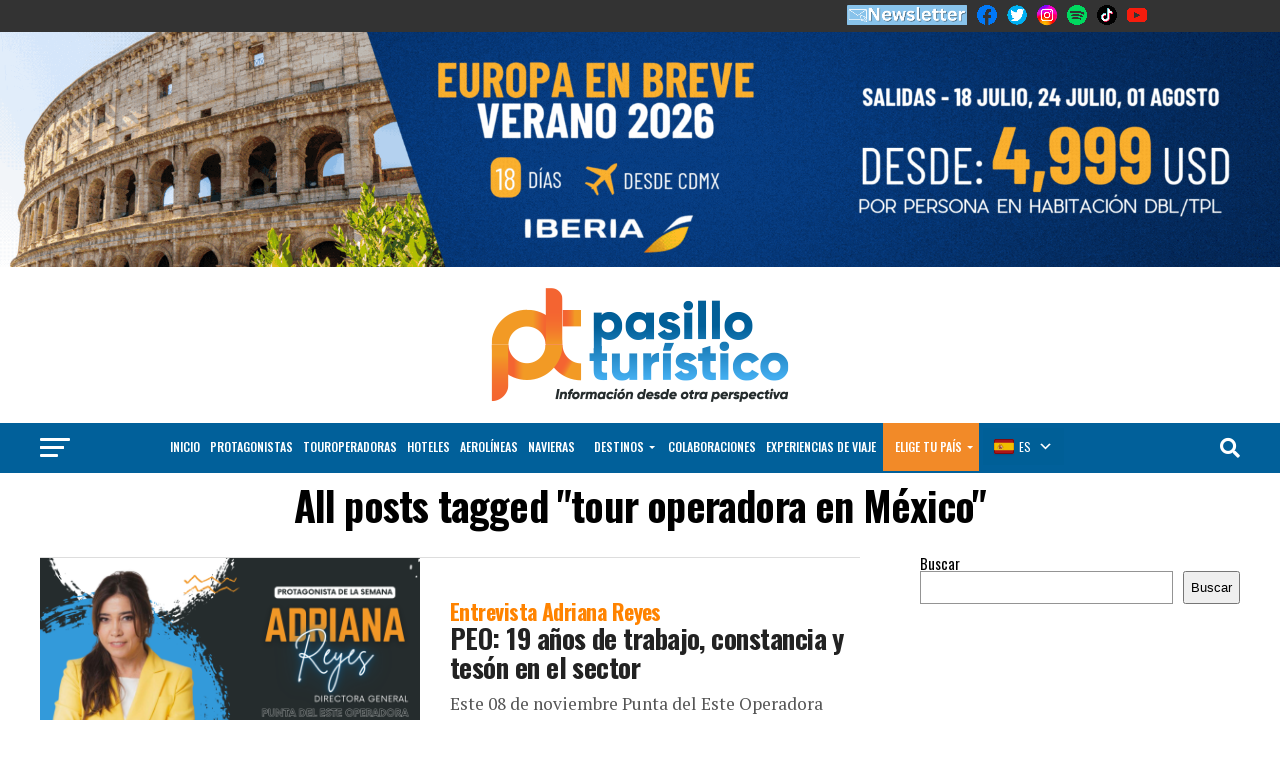

--- FILE ---
content_type: application/javascript
request_url: https://pasilloturistico.com/wp-content/plugins/master-slider/public/assets/js/masterslider.min.js?ver=3.11.0
body_size: 20666
content:
/*! 
 * Master Slider – Responsive Touch Swipe Slider [lite version]
 * Copyright © 2022 All Rights Reserved. 
 *
 * @author Averta [www.averta.net]
 * @version 2.85.13
 * @date Feb 2022
 */
window.averta={},function($){function getVendorPrefix(){if("result"in arguments.callee)return arguments.callee.result;var regex=/^(Moz|Khtml|O|ms|Icab)(?=[A-Z])/,webKitOnly=/^(Webkit|webkit)(?=[A-Z])/,someScript=document.getElementsByTagName("script")[0];for(var prop in someScript.style)if(webKitOnly.test(prop))return arguments.callee.result="Webkit";for(var prop in someScript.style)if(regex.test(prop))return arguments.callee.result=prop.match(regex)[0];return arguments.callee.result="WebkitOpacity"in someScript.style?"Webkit":"KhtmlOpacity"in someScript.style?"Khtml":""}function checkStyleValue(prop){var b=document.body||document.documentElement,s=b.style,p=prop;if("string"==typeof s[p])return!0;v=["Moz","Webkit","Khtml","O","ms"],p=p.charAt(0).toUpperCase()+p.substr(1);for(var i=0;i<v.length;i++)if("string"==typeof s[v[i]+p])return!0;return!1}function supportsTransitions(){return checkStyleValue("transition")}function supportsTransforms(){return checkStyleValue("transform")}function supports3DTransforms(){if(!supportsTransforms())return!1;var has3d,el=document.createElement("i"),transforms={WebkitTransform:"-webkit-transform",OTransform:"-o-transform",MSTransform:"-ms-transform",msTransform:"-ms-transform",MozTransform:"-moz-transform",Transform:"transform",transform:"transform"};el.style.display="block",document.body.insertBefore(el,null);for(var t in transforms)void 0!==el.style[t]&&(el.style[t]="translate3d(1px,1px,1px)",has3d=window.getComputedStyle(el).getPropertyValue(transforms[t]));return document.body.removeChild(el),null!=has3d&&has3d.length>0&&"none"!==has3d}window["package"]=function(name){window[name]||(window[name]={})};var extend=function(target,object){for(var key in object)target[key]=object[key]};Function.prototype.extend=function(superclass){"function"==typeof superclass.prototype.constructor?(extend(this.prototype,superclass.prototype),this.prototype.constructor=this):(this.prototype.extend(superclass),this.prototype.constructor=this)};var trans={Moz:"-moz-",Webkit:"-webkit-",Khtml:"-khtml-",O:"-o-",ms:"-ms-",Icab:"-icab-"};window._mobile=/Android|webOS|iPhone|iPad|iPod|BlackBerry|IEMobile|Opera Mini/i.test(navigator.userAgent),window._touch="ontouchstart"in document,$(document).ready(function(){window._jcsspfx=getVendorPrefix(),window._csspfx=trans[window._jcsspfx],window._cssanim=supportsTransitions(),window._css3d=supports3DTransforms(),window._css2d=supportsTransforms()}),window.parseQueryString=function(url){var queryString={};return url.replace(new RegExp("([^?=&]+)(=([^&]*))?","g"),function($0,$1,$2,$3){queryString[$1]=$3}),queryString};var fps60=50/3;if(window.requestAnimationFrame||(window.requestAnimationFrame=function(){return window.webkitRequestAnimationFrame||window.mozRequestAnimationFrame||window.oRequestAnimationFrame||window.msRequestAnimationFrame||function(callback){window.setTimeout(callback,fps60)}}()),window.getComputedStyle||(window.getComputedStyle=function(el){return this.el=el,this.getPropertyValue=function(prop){var re=/(\-([a-z]){1})/g;return"float"==prop&&(prop="styleFloat"),re.test(prop)&&(prop=prop.replace(re,function(){return arguments[2].toUpperCase()})),el.currentStyle[prop]?el.currentStyle[prop]:null},el.currentStyle}),Array.prototype.indexOf||(Array.prototype.indexOf=function(elt){var len=this.length>>>0,from=Number(arguments[1])||0;for(from=0>from?Math.ceil(from):Math.floor(from),0>from&&(from+=len);len>from;from++)if(from in this&&this[from]===elt)return from;return-1}),window.isMSIE=function(version){if(!window.MSBrowserInfo.msie)return!1;if(!version)return!0;var ieVer=window.MSBrowserInfo.version.slice(0,window.MSBrowserInfo.version.indexOf("."));return"string"==typeof version?eval(-1!==version.indexOf("<")||-1!==version.indexOf(">")?ieVer+version:version+"=="+ieVer):version==ieVer},$.removeDataAttrs=function($target,exclude){var i,attrName,dataAttrsToDelete=[],dataAttrs=$target[0].attributes,dataAttrsLen=dataAttrs.length;for(exclude=exclude||[],i=0;dataAttrsLen>i;i++)attrName=dataAttrs[i].name,"data-"===attrName.substring(0,5)&&-1===exclude.indexOf(attrName)&&dataAttrsToDelete.push(dataAttrs[i].name);$.each(dataAttrsToDelete,function(index,attrName){$target.removeAttr(attrName)})},jQuery){$.jqLoadFix=function(){if(this.complete){var that=this;setTimeout(function(){$(that).trigger("load")},1)}},jQuery.uaMatch=jQuery.uaMatch||function(ua){ua=ua.toLowerCase();var match=/(chrome)[ \/]([\w.]+)/.exec(ua)||/(webkit)[ \/]([\w.]+)/.exec(ua)||/(opera)(?:.*version|)[ \/]([\w.]+)/.exec(ua)||/(msie) ([\w.]+)/.exec(ua)||ua.indexOf("compatible")<0&&/(mozilla)(?:.*? rv:([\w.]+)|)/.exec(ua)||[];return{browser:match[1]||"",version:match[2]||"0"}},matched=jQuery.uaMatch(navigator.userAgent),browser={},matched.browser&&(browser[matched.browser]=!0,browser.version=matched.version),browser.chrome?browser.webkit=!0:browser.webkit&&(browser.safari=!0);var isIE11=!!navigator.userAgent.match(/Trident\/7\./);isIE11&&(browser.msie="true",delete browser.mozilla),window.MSBrowserInfo=browser,$.fn.preloadImg=function(src,_event){return this.each(function(){var $this=$(this),self=this,img=new Image;img.onload=function(event){null==event&&(event={}),$this.attr("src",src),event.width=img.width,event.height=img.height,$this.data("width",img.width),$this.data("height",img.height),setTimeout(function(){_event.call(self,event)},50),img=null},img.src=src}),this}}}(jQuery),function(){"use strict";averta.EventDispatcher=function(){this.listeners={}},averta.EventDispatcher.extend=function(_proto){var instance=new averta.EventDispatcher;for(var key in instance)"constructor"!=key&&(_proto[key]=averta.EventDispatcher.prototype[key])},averta.EventDispatcher.prototype={constructor:averta.EventDispatcher,addEventListener:function(event,listener,ref){this.listeners[event]||(this.listeners[event]=[]),this.listeners[event].push({listener:listener,ref:ref})},removeEventListener:function(event,listener,ref){if(this.listeners[event]){for(var i=0;i<this.listeners[event].length;++i)listener===this.listeners[event][i].listener&&ref===this.listeners[event][i].ref&&this.listeners[event].splice(i--,1);0===this.listeners[event].length&&(this.listeners[event]=null)}},dispatchEvent:function(event){if(event.target=this,this.listeners[event.type])for(var i=0,l=this.listeners[event.type].length;l>i;++i)this.listeners[event.type][i].listener.call(this.listeners[event.type][i].ref,event)}}}(),function($){"use strict";var isTouch="ontouchstart"in document,isPointer=window.navigator.pointerEnabled,isMSPoiner=!isPointer&&window.navigator.msPointerEnabled,usePointer=isPointer||isMSPoiner,ev_start=(isPointer?"pointerdown ":"")+(isMSPoiner?"MSPointerDown ":"")+(isTouch?"touchstart ":"")+"mousedown",ev_move=(isPointer?"pointermove ":"")+(isMSPoiner?"MSPointerMove ":"")+(isTouch?"touchmove ":"")+"mousemove",ev_end=(isPointer?"pointerup ":"")+(isMSPoiner?"MSPointerUp ":"")+(isTouch?"touchend ":"")+"mouseup",ev_cancel=(isPointer?"pointercancel ":"")+(isMSPoiner?"MSPointerCancel ":"")+"touchcancel";averta.TouchSwipe=function($element){this.$element=$element,this.enabled=!0,$element.on(ev_start,{target:this},this.__touchStart),$element[0].swipe=this,this.onSwipe=null,this.swipeType="horizontal",this.noSwipeSelector="input, textarea, button, .no-swipe, .ms-no-swipe",this.lastStatus={}};var p=averta.TouchSwipe.prototype;p.getDirection=function(new_x,new_y){switch(this.swipeType){case"horizontal":return new_x<=this.start_x?"left":"right";case"vertical":return new_y<=this.start_y?"up":"down";case"all":return Math.abs(new_x-this.start_x)>Math.abs(new_y-this.start_y)?new_x<=this.start_x?"left":"right":new_y<=this.start_y?"up":"down"}},p.priventDefultEvent=function(new_x,new_y){var dx=Math.abs(new_x-this.start_x),dy=Math.abs(new_y-this.start_y),horiz=dx>dy;return"horizontal"===this.swipeType&&horiz||"vertical"===this.swipeType&&!horiz},p.createStatusObject=function(evt){var temp_x,temp_y,status_data={};return temp_x=this.lastStatus.distanceX||0,temp_y=this.lastStatus.distanceY||0,status_data.distanceX=evt.pageX-this.start_x,status_data.distanceY=evt.pageY-this.start_y,status_data.moveX=status_data.distanceX-temp_x,status_data.moveY=status_data.distanceY-temp_y,status_data.distance=parseInt(Math.sqrt(Math.pow(status_data.distanceX,2)+Math.pow(status_data.distanceY,2))),status_data.duration=(new Date).getTime()-this.start_time,status_data.direction=this.getDirection(evt.pageX,evt.pageY),status_data},p.__reset=function(event,jqevt){this.reset=!1,this.lastStatus={},this.start_time=(new Date).getTime();var point=this.__getPoint(event,jqevt);this.start_x=point.pageX,this.start_y=point.pageY},p.__touchStart=function(event){var swipe=event.data.target,jqevt=event;if(swipe.enabled&&!($(event.target).closest(swipe.noSwipeSelector,swipe.$element).length>0)){if(event=event.originalEvent,usePointer&&$(this).css("-ms-touch-action","horizontal"===swipe.swipeType?"pan-y":"pan-x"),!swipe.onSwipe)return void $.error("Swipe listener is undefined");if(!(swipe.touchStarted||isTouch&&swipe.start_time&&"mousedown"===event.type&&(new Date).getTime()-swipe.start_time<600)){var point=swipe.__getPoint(event,jqevt);swipe.start_x=point.pageX,swipe.start_y=point.pageY,swipe.start_time=(new Date).getTime(),$(document).on(ev_end,{target:swipe},swipe.__touchEnd).on(ev_move,{target:swipe},swipe.__touchMove).on(ev_cancel,{target:swipe},swipe.__touchCancel);var status=swipe.createStatusObject(point);status.phase="start",swipe.onSwipe.call(null,status),isTouch||jqevt.preventDefault(),swipe.lastStatus=status,swipe.touchStarted=!0}}},p.__touchMove=function(event){var swipe=event.data.target,jqevt=event;if(event=event.originalEvent,swipe.touchStarted){clearTimeout(swipe.timo),swipe.timo=setTimeout(function(){swipe.__reset(event,jqevt)},60);var point=swipe.__getPoint(event,jqevt),status=swipe.createStatusObject(point);swipe.priventDefultEvent(point.pageX,point.pageY)&&jqevt.preventDefault(),status.phase="move",swipe.lastStatus=status,swipe.onSwipe.call(null,status)}},p.__touchEnd=function(event){var swipe=event.data.target,jqevt=event;event=event.originalEvent,clearTimeout(swipe.timo);var status=swipe.lastStatus;isTouch||jqevt.preventDefault(),status.phase="end",swipe.touchStarted=!1,swipe.priventEvt=null,$(document).off(ev_end,swipe.__touchEnd).off(ev_move,swipe.__touchMove).off(ev_cancel,swipe.__touchCancel),status.speed=status.distance/status.duration,swipe.onSwipe.call(null,status)},p.__touchCancel=function(event){var swipe=event.data.target;swipe.__touchEnd(event)},p.__getPoint=function(event,jqEvent){return isTouch&&-1===event.type.indexOf("mouse")?event.touches[0]:usePointer?event:jqEvent},p.enable=function(){this.enabled||(this.enabled=!0)},p.disable=function(){this.enabled&&(this.enabled=!1)}}(jQuery),function(){"use strict";averta.Ticker=function(){};var st=averta.Ticker,list=[],len=0,__stopped=!0;st.add=function(listener,ref){return list.push([listener,ref]),1===list.length&&st.start(),len=list.length},st.remove=function(listener,ref){for(var i=0,l=list.length;l>i;++i)list[i]&&list[i][0]===listener&&list[i][1]===ref&&list.splice(i,1);len=list.length,0===len&&st.stop()},st.start=function(){__stopped&&(__stopped=!1,__tick())},st.stop=function(){__stopped=!0};var __tick=function(){if(!st.__stopped){for(var item,i=0;i!==len;i++)item=list[i],item[0].call(item[1]);requestAnimationFrame(__tick)}}}(),function(){"use strict";Date.now||(Date.now=function(){return(new Date).getTime()}),averta.Timer=function(delay,autoStart){this.delay=delay,this.currentCount=0,this.paused=!1,this.onTimer=null,this.refrence=null,autoStart&&this.start()},averta.Timer.prototype={constructor:averta.Timer,start:function(){this.paused=!1,this.lastTime=Date.now(),averta.Ticker.add(this.update,this)},stop:function(){this.paused=!0,averta.Ticker.remove(this.update,this)},reset:function(){this.currentCount=0,this.paused=!0,this.lastTime=Date.now()},update:function(){this.paused||Date.now()-this.lastTime<this.delay||(this.currentCount++,this.lastTime=Date.now(),this.onTimer&&this.onTimer.call(this.refrence,this.getTime()))},getTime:function(){return this.delay*this.currentCount}}}(),function(){"use strict";window.CSSTween=function(element,duration,delay,ease){this.$element=element,this.duration=duration||1e3,this.delay=delay||0,this.ease=ease||"linear"};var p=CSSTween.prototype;p.to=function(callback,target){return this.to_cb=callback,this.to_cb_target=target,this},p.from=function(callback,target){return this.fr_cb=callback,this.fr_cb_target=target,this},p.onComplete=function(callback,target){return this.oc_fb=callback,this.oc_fb_target=target,this},p.chain=function(csstween){return this.chained_tween=csstween,this},p.reset=function(){clearTimeout(this.start_to),clearTimeout(this.end_to)},p.start=function(){var element=this.$element[0];clearTimeout(this.start_to),clearTimeout(this.end_to),this.fresh=!0,this.fr_cb&&(element.style[window._jcsspfx+"TransitionDuration"]="0ms",this.fr_cb.call(this.fr_cb_target));var that=this;return this.onTransComplete=function(){that.fresh&&(that.reset(),element.style[window._jcsspfx+"TransitionDuration"]="",element.style[window._jcsspfx+"TransitionProperty"]="",element.style[window._jcsspfx+"TransitionTimingFunction"]="",element.style[window._jcsspfx+"TransitionDelay"]="",that.fresh=!1,that.chained_tween&&that.chained_tween.start(),that.oc_fb&&that.oc_fb.call(that.oc_fb_target))},this.start_to=setTimeout(function(){that.$element&&(element.style[window._jcsspfx+"TransitionDuration"]=that.duration+"ms",element.style[window._jcsspfx+"TransitionProperty"]=that.transProperty||"all",element.style[window._jcsspfx+"TransitionDelay"]=that.delay>0?that.delay+"ms":"",element.style[window._jcsspfx+"TransitionTimingFunction"]=that.ease,that.to_cb&&that.to_cb.call(that.to_cb_target),that.end_to=setTimeout(function(){that.onTransComplete()},that.duration+(that.delay||0)))},1),this}}(),function(){"use strict";function transPos(element,properties){if(void 0!==properties.x||void 0!==properties.y)if(_cssanim){var trans=window._jcsspfx+"Transform";void 0!==properties.x&&(properties[trans]=(properties[trans]||"")+" translateX("+properties.x+"px)",delete properties.x),void 0!==properties.y&&(properties[trans]=(properties[trans]||"")+" translateY("+properties.y+"px)",delete properties.y)}else{if(void 0!==properties.x){var posx="auto"!==element.css("right")?"right":"left";properties[posx]=properties.x+"px",delete properties.x}if(void 0!==properties.y){var posy="auto"!==element.css("bottom")?"bottom":"top";properties[posy]=properties.y+"px",delete properties.y}}return properties}var _cssanim=null;window.CTween={},CTween.setPos=function(element,pos){element.css(transPos(element,pos))},CTween.animate=function(element,duration,properties,options){if(null==_cssanim&&(_cssanim=window._cssanim),options=options||{},transPos(element,properties),_cssanim){var tween=new CSSTween(element,duration,options.delay,EaseDic[options.ease]);return options.transProperty&&(tween.transProperty=options.transProperty),tween.to(function(){element.css(properties)}),options.complete&&tween.onComplete(options.complete,options.target),tween.start(),tween.stop=tween.reset,tween}var onCl;return options.delay&&element.delay(options.delay),options.complete&&(onCl=function(){options.complete.call(options.target)}),element.stop(!0).animate(properties,duration,options.ease||"linear",onCl),element},CTween.fadeOut=function(target,duration,remove){var options={};remove===!0?options.complete=function(){target.remove()}:2===remove&&(options.complete=function(){target.css("display","none")}),CTween.animate(target,duration||1e3,{opacity:0},options)},CTween.fadeIn=function(target,duration,reset){reset!==!1&&target.css("opacity",0).css("display",""),CTween.animate(target,duration||1e3,{opacity:1})}}(),function(){window.EaseDic={linear:"linear",ease:"ease",easeIn:"ease-in",easeOut:"ease-out",easeInOut:"ease-in-out",easeInCubic:"cubic-bezier(.55,.055,.675,.19)",easeOutCubic:"cubic-bezier(.215,.61,.355,1)",easeInOutCubic:"cubic-bezier(.645,.045,.355,1)",easeInCirc:"cubic-bezier(.6,.04,.98,.335)",easeOutCirc:"cubic-bezier(.075,.82,.165,1)",easeInOutCirc:"cubic-bezier(.785,.135,.15,.86)",easeInExpo:"cubic-bezier(.95,.05,.795,.035)",easeOutExpo:"cubic-bezier(.19,1,.22,1)",easeInOutExpo:"cubic-bezier(1,0,0,1)",easeInQuad:"cubic-bezier(.55,.085,.68,.53)",easeOutQuad:"cubic-bezier(.25,.46,.45,.94)",easeInOutQuad:"cubic-bezier(.455,.03,.515,.955)",easeInQuart:"cubic-bezier(.895,.03,.685,.22)",easeOutQuart:"cubic-bezier(.165,.84,.44,1)",easeInOutQuart:"cubic-bezier(.77,0,.175,1)",easeInQuint:"cubic-bezier(.755,.05,.855,.06)",easeOutQuint:"cubic-bezier(.23,1,.32,1)",easeInOutQuint:"cubic-bezier(.86,0,.07,1)",easeInSine:"cubic-bezier(.47,0,.745,.715)",easeOutSine:"cubic-bezier(.39,.575,.565,1)",easeInOutSine:"cubic-bezier(.445,.05,.55,.95)",easeInBack:"cubic-bezier(.6,-.28,.735,.045)",easeOutBack:"cubic-bezier(.175, .885,.32,1.275)",easeInOutBack:"cubic-bezier(.68,-.55,.265,1.55)"}}(),function(){"use strict";window.MSAligner=function(type,$container,$img){this.$container=$container,this.$img=$img,this.type=type||"stretch",this.widthOnly=!1,this.heightOnly=!1};var p=MSAligner.prototype;p.init=function(w,h){switch(this.baseWidth=w,this.baseHeight=h,this.imgRatio=w/h,this.imgRatio2=h/w,this.type){case"tile":this.$container.css("background-image","url("+this.$img.attr("src")+")"),this.$img.remove();break;case"center":this.$container.css("background-image","url("+this.$img.attr("src")+")"),this.$container.css({backgroundPosition:"center center",backgroundRepeat:"no-repeat"}),this.$img.remove();break;case"stretch":this.$img.css({width:"100%",height:"100%"});break;case"fill":case"fit":this.needAlign=!0,this.align()}},p.align=function(){if(this.needAlign){var cont_w=this.$container[0].offsetWidth,cont_h=this.$container[0].offsetHeight,contRatio=cont_w/cont_h;"fill"==this.type?this.imgRatio<contRatio?(this.$img.width(cont_w),this.$img.height(cont_w*this.imgRatio2)):(this.$img.height(cont_h),this.$img.width(cont_h*this.imgRatio)):"fit"==this.type&&(this.imgRatio<contRatio?(this.$img.height(cont_h),this.$img.width(cont_h*this.imgRatio)):(this.$img.width(cont_w),this.$img.height(cont_w*this.imgRatio2))),this.setMargin()}},p.setMargin=function(){var cont_w=this.$container[0].offsetWidth,cont_h=this.$container[0].offsetHeight;this.$img.css("margin-top",(cont_h-this.$img[0].offsetHeight)/2+"px"),this.$img.css("margin-left",(cont_w-this.$img[0].offsetWidth)/2+"px")}}(),function(){"use strict";var _options={bouncing:!0,snapping:!1,snapsize:null,friction:.05,outFriction:.05,outAcceleration:.09,minValidDist:.3,snappingMinSpeed:2,paging:!1,endless:!1,maxSpeed:160},Controller=function(min,max,options){if(null===max||null===min)throw new Error("Max and Min values are required.");this.options=options||{};for(var key in _options)key in this.options||(this.options[key]=_options[key]);this._max_value=max,this._min_value=min,this.value=min,this.end_loc=min,this.current_snap=this.getSnapNum(min),this.__extrStep=0,this.__extraMove=0,this.__animID=-1},p=Controller.prototype;p.changeTo=function(value,animate,speed,snap_num,dispatch){if(this.stopped=!1,this._internalStop(),value=this._checkLimits(value),speed=Math.abs(speed||0),this.options.snapping&&(snap_num=snap_num||this.getSnapNum(value),dispatch!==!1&&this._callsnapChange(snap_num),this.current_snap=snap_num),animate){this.animating=!0;var self=this,active_id=++self.__animID,amplitude=value-self.value,timeStep=0,targetPosition=value,animFrict=1-self.options.friction,timeconst=animFrict+(speed-20)*animFrict*1.3/self.options.maxSpeed,tick=function(){if(active_id===self.__animID){var dis=value-self.value;if(!(Math.abs(dis)>self.options.minValidDist&&self.animating))return self.animating&&(self.value=value,self._callrenderer()),self.animating=!1,active_id!==self.__animID&&(self.__animID=-1),void self._callonComplete("anim");window.requestAnimationFrame(tick),self.value=targetPosition-amplitude*Math.exp(-++timeStep*timeconst),self._callrenderer()}};return void tick()}this.value=value,this._callrenderer()},p.drag=function(move){this.start_drag&&(this.drag_start_loc=this.value,this.start_drag=!1),this.animating=!1,this._deceleration=!1,this.value-=move,!this.options.endless&&(this.value>this._max_value||this.value<0)?this.options.bouncing?(this.__isout=!0,this.value+=.6*move):this.value=this.value>this._max_value?this._max_value:0:!this.options.endless&&this.options.bouncing&&(this.__isout=!1),this._callrenderer()},p.push=function(speed){if(this.stopped=!1,this.options.snapping&&Math.abs(speed)<=this.options.snappingMinSpeed)return void this.cancel();if(this.__speed=speed,this.__startSpeed=speed,this.end_loc=this._calculateEnd(),this.options.snapping){var snap_loc=this.getSnapNum(this.value),end_snap=this.getSnapNum(this.end_loc);if(this.options.paging)return snap_loc=this.getSnapNum(this.drag_start_loc),this.__isout=!1,void(speed>0?this.gotoSnap(snap_loc+1,!0,speed):this.gotoSnap(snap_loc-1,!0,speed));if(snap_loc===end_snap)return void this.cancel();this._callsnapChange(end_snap),this.current_snap=end_snap}this.animating=!1,this.__needsSnap=this.options.endless||this.end_loc>this._min_value&&this.end_loc<this._max_value,this.options.snapping&&this.__needsSnap&&(this.__extraMove=this._calculateExtraMove(this.end_loc)),this._startDecelaration()},p.bounce=function(speed){this.animating||(this.stopped=!1,this.animating=!1,this.__speed=speed,this.__startSpeed=speed,this.end_loc=this._calculateEnd(),this._startDecelaration())},p.stop=function(){this.stopped=!0,this._internalStop()},p.cancel=function(){this.start_drag=!0,this.__isout?(this.__speed=4e-4,this._startDecelaration()):this.options.snapping&&this.gotoSnap(this.getSnapNum(this.value),!0)},p.renderCallback=function(listener,ref){this.__renderHook={fun:listener,ref:ref}},p.snappingCallback=function(listener,ref){this.__snapHook={fun:listener,ref:ref}},p.snapCompleteCallback=function(listener,ref){this.__compHook={fun:listener,ref:ref}},p.getSnapNum=function(value){return Math.floor((value+this.options.snapsize/2)/this.options.snapsize)},p.nextSnap=function(){this._internalStop();var curr_snap=this.getSnapNum(this.value);!this.options.endless&&(curr_snap+1)*this.options.snapsize>this._max_value?(this.__speed=8,this.__needsSnap=!1,this._startDecelaration()):this.gotoSnap(curr_snap+1,!0)},p.prevSnap=function(){this._internalStop();var curr_snap=this.getSnapNum(this.value);!this.options.endless&&(curr_snap-1)*this.options.snapsize<this._min_value?(this.__speed=-8,this.__needsSnap=!1,this._startDecelaration()):this.gotoSnap(curr_snap-1,!0)},p.gotoSnap=function(snap_num,animate,speed){this.changeTo(snap_num*this.options.snapsize,animate,speed,snap_num)},p.destroy=function(){this._internalStop(),this.__renderHook=null,this.__snapHook=null,this.__compHook=null},p._internalStop=function(){this.start_drag=!0,this.animating=!1,this._deceleration=!1,this.__extrStep=0},p._calculateExtraMove=function(value){var m=value%this.options.snapsize;return m<this.options.snapsize/2?-m:this.options.snapsize-m},p._calculateEnd=function(step){for(var temp_speed=this.__speed,temp_value=this.value,i=0;Math.abs(temp_speed)>this.options.minValidDist;)temp_value+=temp_speed,temp_speed*=this.options.friction,i++;return step?i:temp_value},p._checkLimits=function(value){return this.options.endless?value:value<this._min_value?this._min_value:value>this._max_value?this._max_value:value},p._callrenderer=function(){this.__renderHook&&this.__renderHook.fun.call(this.__renderHook.ref,this,this.value)},p._callsnapChange=function(targetSnap){this.__snapHook&&targetSnap!==this.current_snap&&this.__snapHook.fun.call(this.__snapHook.ref,this,targetSnap,targetSnap-this.current_snap)},p._callonComplete=function(type){this.__compHook&&!this.stopped&&this.__compHook.fun.call(this.__compHook.ref,this,this.current_snap,type)},p._computeDeceleration=function(){if(this.options.snapping&&this.__needsSnap){var xtr_move=(this.__startSpeed-this.__speed)/this.__startSpeed*this.__extraMove;this.value+=this.__speed+xtr_move-this.__extrStep,this.__extrStep=xtr_move}else this.value+=this.__speed;if(this.__speed*=this.options.friction,this.options.endless||this.options.bouncing||(this.value<=this._min_value?(this.value=this._min_value,this.__speed=0):this.value>=this._max_value&&(this.value=this._max_value,this.__speed=0)),this._callrenderer(),!this.options.endless&&this.options.bouncing){var out_value=0;this.value<this._min_value?out_value=this._min_value-this.value:this.value>this._max_value&&(out_value=this._max_value-this.value),this.__isout=Math.abs(out_value)>=this.options.minValidDist,this.__isout&&(this.__speed*out_value<=0?this.__speed+=out_value*this.options.outFriction:this.__speed=out_value*this.options.outAcceleration)}},p._startDecelaration=function(){if(!this._deceleration){this._deceleration=!0;var self=this,tick=function(){self._deceleration&&(self._computeDeceleration(),Math.abs(self.__speed)>self.options.minValidDist||self.__isout?window.requestAnimationFrame(tick):(self._deceleration=!1,self.__isout=!1,self.value=self.__needsSnap&&self.options.snapping&&!self.options.paging?self._checkLimits(self.end_loc+self.__extraMove):Math.round(self.value),self._callrenderer(),self._callonComplete("decel")))};tick()}},window.Controller=Controller}(),window.MSSliderEvent=function(type){this.type=type},MSSliderEvent.CHANGE_START="ms_changestart",MSSliderEvent.CHANGE_END="ms_changeend",MSSliderEvent.WAITING="ms_waiting",MSSliderEvent.AUTOPLAY_CHANGE="ms_autoplaychange",MSSliderEvent.VIDEO_PLAY="ms_videoPlay",MSSliderEvent.VIDEO_CLOSE="ms_videoclose",MSSliderEvent.INIT="ms_init",MSSliderEvent.HARD_UPDATE="ms_hard_update",MSSliderEvent.RESIZE="ms_resize",MSSliderEvent.RESERVED_SPACE_CHANGE="ms_rsc",MSSliderEvent.DESTROY="ms_destroy",function(window,document,$){"use strict";window.MSSlide=function(){this.$element=null,this.$loading=$("<div></div>").addClass("ms-slide-loading"),this.view=null,this.index=-1,this.__width=0,this.__height=0,this.fillMode="fill",this.selected=!1,this.pselected=!1,this.autoAppend=!0,this.isSleeping=!0,this.moz=window.MSBrowserInfo.mozilla};var p=MSSlide.prototype;p.onSwipeStart=function(){this.link&&(this.linkdis=!0),this.video&&(this.videodis=!0)},p.onSwipeMove=function(e){var move=Math.max(Math.abs(e.data.distanceX),Math.abs(e.data.distanceY));this.swipeMoved=move>4},p.onSwipeCancel=function(){return this.swipeMoved?void(this.swipeMoved=!1):(this.link&&(this.linkdis=!1),void(this.video&&(this.videodis=!1)))},p.assetsLoaded=function(){this.ready=!0,this.slider.api._startTimer(),this.isSleeping||this.setupBG(),CTween.fadeOut(this.$loading,300,!0),(0===this.slider.options.preload||"all"===this.slider.options.preload)&&this.index<this.view.slideList.length-1?this.view.slideList[this.index+1].loadImages():"all"===this.slider.options.preload&&this.index===this.view.slideList.length-1&&this.slider._removeLoading()},p.setBG=function(img){this.hasBG=!0;var that=this;this.$imgcont=$("<div></div>").addClass("ms-slide-bgcont"),this.$element.append(this.$loading).append(this.$imgcont),this.$bg_img=$(img).css("visibility","hidden"),this.$imgcont.append(this.$bg_img),this.bgAligner=new MSAligner(that.fillMode,that.$imgcont,that.$bg_img),this.bgAligner.widthOnly=this.slider.options.autoHeight,that.slider.options.autoHeight&&(that.pselected||that.selected)&&that.slider.setHeight(that.slider.options.height),void 0!==this.$bg_img.data("src")?(this.bg_src=this.$bg_img.data("src"),this.$bg_img.removeAttr("data-src")):this.$bg_img.one("load",function(event){that._onBGLoad(event)}).each($.jqLoadFix)},p.setupBG=function(){!this.initBG&&this.bgLoaded&&(this.initBG=!0,this.$bg_img.css("visibility",""),this.bgWidth=this.bgNatrualWidth||this.$bg_img.width(),this.bgHeight=this.bgNatrualHeight||this.$bg_img.height(),CTween.fadeIn(this.$imgcont,300),this.slider.options.autoHeight&&this.$imgcont.height(this.bgHeight*this.ratio),this.bgAligner.init(this.bgWidth,this.bgHeight),this.setSize(this.__width,this.__height),this.slider.options.autoHeight&&(this.pselected||this.selected)&&this.slider.setHeight(this.getHeight()))},p.loadImages=function(){if(!this.ls){if(this.ls=!0,this.hasBG&&this.bg_src){var that=this;this.$bg_img.preloadImg(this.bg_src,function(event){that._onBGLoad(event)})}this.hasBG||this.hasLayers||this.assetsLoaded()}},p._onBGLoad=function(event){this.bgNatrualWidth=event.width,this.bgNatrualHeight=event.height,this.bgLoaded=!0,window.MSBrowserInfo.msie&&this.$bg_img.on("dragstart",function(event){event.preventDefault()}),(!this.hasLayers||this.layerController.ready)&&this.assetsLoaded()},p.setSize=function(width,height){this.__width=width,this.slider.options.autoHeight&&(this.bgLoaded?(this.ratio=this.__width/this.bgWidth,height=Math.floor(this.ratio*this.bgHeight),this.$imgcont.height(height)):(this.ratio=width/this.slider.options.width,height=this.slider.options.height*this.ratio)),this.__height=height,this.$element.width(width).height(height),this.hasBG&&this.bgLoaded&&this.bgAligner.align()},p.getHeight=function(){return this.hasBG&&this.bgLoaded?this.bgHeight*this.ratio:Math.max(this.$element[0].clientHeight,this.slider.options.height*this.ratio)},p.__playVideo=function(){this.vplayed||this.videodis||(this.vplayed=!0,this.slider.api.paused||(this.slider.api.pause(),this.roc=!0),this.vcbtn.css("display",""),CTween.fadeOut(this.vpbtn,500,!1),CTween.fadeIn(this.vcbtn,500),CTween.fadeIn(this.vframe,500),this.vframe.css("display","block").attr("src",this.video+"&autoplay=1"),this.view.$element.addClass("ms-def-cursor"),this.moz&&this.view.$element.css("perspective","none"),this.view.swipeControl&&this.view.swipeControl.disable(),this.slider.slideController.dispatchEvent(new MSSliderEvent(MSSliderEvent.VIDEO_PLAY)))},p.__closeVideo=function(){if(this.vplayed){this.vplayed=!1,this.roc&&this.slider.api.resume();var that=this;CTween.fadeIn(this.vpbtn,500),CTween.animate(this.vcbtn,500,{opacity:0},{complete:function(){that.vcbtn.css("display","none")}}),CTween.animate(this.vframe,500,{opacity:0},{complete:function(){that.vframe.attr("src","about:blank").css("display","none")}}),this.moz&&this.view.$element.css("perspective",""),this.view.swipeControl&&this.view.swipeControl.enable(),this.view.$element.removeClass("ms-def-cursor"),this.slider.slideController.dispatchEvent(new MSSliderEvent(MSSliderEvent.VIDEO_CLOSE))}},p.create=function(){var that=this;this.link&&this.link.addClass("ms-slide-link").html("").on("click",function(e){that.linkdis&&e.preventDefault()}),this.video&&(-1===this.video.indexOf("?")&&(this.video+="?"),this.vframe=$("<iframe></iframe>").addClass("ms-slide-video").css({width:"100%",height:"100%",display:"none"}).attr("src","about:blank").attr("allowfullscreen","true").appendTo(this.$element),this.vpbtn=$("<div></div>").addClass("ms-slide-vpbtn").on("click",function(){that.__playVideo()}).appendTo(this.$element),this.vcbtn=$("<div></div>").addClass("ms-slide-vcbtn").on("click",function(){that.__closeVideo()}).appendTo(this.$element).css("display","none"),window._touch&&this.vcbtn.removeClass("ms-slide-vcbtn").addClass("ms-slide-vcbtn-mobile").append('<div class="ms-vcbtn-txt">Close video</div>').appendTo(this.view.$element.parent())),!this.slider.options.autoHeight&&this.hasBG&&(this.$imgcont.css("height","100%"),("center"===this.fillMode||"stretch"===this.fillMode)&&(this.fillMode="fill")),this.slider.options.autoHeight&&this.$element.addClass("ms-slide-auto-height"),this.sleep(!0)},p.destroy=function(){this.$element.remove(),this.$element=null},p.prepareToSelect=function(){this.pselected||this.selected||(this.pselected=!0,(this.link||this.video)&&(this.view.addEventListener(MSViewEvents.SWIPE_START,this.onSwipeStart,this),this.view.addEventListener(MSViewEvents.SWIPE_MOVE,this.onSwipeMove,this),this.view.addEventListener(MSViewEvents.SWIPE_CANCEL,this.onSwipeCancel,this),this.linkdis=!1,this.swipeMoved=!1),this.loadImages(),this.moz&&this.$element.css("margin-top",""))},p.select=function(){this.selected||(this.selected=!0,this.pselected=!1,this.$element.addClass("ms-sl-selected"),this.videoAutoPlay&&(this.videodis=!1,this.vpbtn.trigger("click")))
},p.unselect=function(){this.pselected=!1,this.moz&&this.$element.css("margin-top","0.1px"),(this.link||this.video)&&(this.view.removeEventListener(MSViewEvents.SWIPE_START,this.onSwipeStart,this),this.view.removeEventListener(MSViewEvents.SWIPE_MOVE,this.onSwipeMove,this),this.view.removeEventListener(MSViewEvents.SWIPE_CANCEL,this.onSwipeCancel,this)),this.selected&&(this.selected=!1,this.$element.removeClass("ms-sl-selected"),this.video&&this.vplayed&&(this.__closeVideo(),this.roc=!1))},p.sleep=function(force){(!this.isSleeping||force)&&(this.isSleeping=!0,this.autoAppend&&this.$element.detach(),this.hasLayers&&this.layerController.onSlideSleep())},p.wakeup=function(){this.isSleeping&&(this.isSleeping=!1,this.autoAppend&&this.view.$slideCont.append(this.$element),this.moz&&this.$element.css("margin-top","0.1px"),this.setupBG(),this.hasBG&&this.bgAligner.align(),this.hasLayers&&this.layerController.onSlideWakeup())}}(window,document,jQuery),function($){"use strict";var SliderViewList={};window.MSSlideController=function(slider){this._delayProgress=0,this._timer=new averta.Timer(100),this._timer.onTimer=this.onTimer,this._timer.refrence=this,this.currentSlide=null,this.slider=slider,this.so=slider.options,averta.EventDispatcher.call(this)},MSSlideController.registerView=function(name,_class){if(name in SliderViewList)throw new Error(name+", is already registered.");SliderViewList[name]=_class},MSSlideController.SliderControlList={},MSSlideController.registerControl=function(name,_class){if(name in MSSlideController.SliderControlList)throw new Error(name+", is already registered.");MSSlideController.SliderControlList[name]=_class};var p=MSSlideController.prototype;p.setupView=function(){var that=this;this.resize_listener=function(){that.__resize()};var viewOptions={spacing:this.so.space,mouseSwipe:this.so.mouse,loop:this.so.loop,autoHeight:this.so.autoHeight,swipe:this.so.swipe,speed:this.so.speed,dir:this.so.dir,viewNum:this.so.inView,critMargin:this.so.critMargin};this.so.viewOptions&&$.extend(viewOptions,this.so.viewOptions),this.so.autoHeight&&(this.so.heightLimit=!1);var viewClass=SliderViewList[this.slider.options.view]||MSBasicView;if(!viewClass._3dreq||window._css3d&&!window.MSBrowserInfo.msie||(viewClass=viewClass._fallback||MSBasicView),this.view=new viewClass(viewOptions),this.so.overPause){var that=this;this.slider.$element.on("mouseenter",function(){that.is_over=!0,that._stopTimer()}).on("mouseleave",function(){that.is_over=!1,that._startTimer()})}},p.onChangeStart=function(){this.change_started=!0,this.currentSlide&&this.currentSlide.unselect(),this.currentSlide=this.view.currentSlide,this.currentSlide.prepareToSelect(),this.so.endPause&&this.currentSlide.index===this.slider.slides.length-1&&(this.pause(),this.skipTimer()),this.so.autoHeight&&this.slider.setHeight(this.currentSlide.getHeight()),this.so.deepLink&&this.__updateWindowHash(),this.dispatchEvent(new MSSliderEvent(MSSliderEvent.CHANGE_START))},p.onChangeEnd=function(){if(this.change_started=!1,this._startTimer(),this.currentSlide.select(),this.so.preload>1){var loc,i,slide,l=this.so.preload-1;for(i=1;l>=i;++i){if(loc=this.view.index+i,loc>=this.view.slideList.length){if(!this.so.loop){i=l;continue}loc-=this.view.slideList.length}slide=this.view.slideList[loc],slide&&slide.loadImages()}for(l>this.view.slideList.length/2&&(l=Math.floor(this.view.slideList.length/2)),i=1;l>=i;++i){if(loc=this.view.index-i,0>loc){if(!this.so.loop){i=l;continue}loc=this.view.slideList.length+loc}slide=this.view.slideList[loc],slide&&slide.loadImages()}}this.dispatchEvent(new MSSliderEvent(MSSliderEvent.CHANGE_END))},p.onSwipeStart=function(){this.skipTimer()},p.skipTimer=function(){this._timer.reset(),this._delayProgress=0,this.dispatchEvent(new MSSliderEvent(MSSliderEvent.WAITING))},p.onTimer=function(){if(this._timer.getTime()>=1e3*this.view.currentSlide.delay&&(this.skipTimer(),this.view.next(),this.hideCalled=!1),this._delayProgress=this._timer.getTime()/(10*this.view.currentSlide.delay),this.so.hideLayers&&!this.hideCalled&&1e3*this.view.currentSlide.delay-this._timer.getTime()<=300){var currentSlide=this.view.currentSlide;currentSlide.hasLayers&&currentSlide.layerController.animHideLayers(),this.hideCalled=!0}this.dispatchEvent(new MSSliderEvent(MSSliderEvent.WAITING))},p._stopTimer=function(){this._timer&&this._timer.stop()},p._startTimer=function(){this.paused||this.is_over||!this.currentSlide||!this.currentSlide.ready||this.change_started||this._timer.start()},p.__appendSlides=function(){var slide,loc,i=0,l=this.view.slideList.length-1;for(i;l>i;++i)slide=this.view.slideList[i],slide.detached||(slide.$element.detach(),slide.detached=!0);for(this.view.appendSlide(this.view.slideList[this.view.index]),l=3,i=1;l>=i;++i){if(loc=this.view.index+i,loc>=this.view.slideList.length){if(!this.so.loop){i=l;continue}loc-=this.view.slideList.length}slide=this.view.slideList[loc],slide.detached=!1,this.view.appendSlide(slide)}for(l>this.view.slideList.length/2&&(l=Math.floor(this.view.slideList.length/2)),i=1;l>=i;++i){if(loc=this.view.index-i,0>loc){if(!this.so.loop){i=l;continue}loc=this.view.slideList.length+loc}slide=this.view.slideList[loc],slide.detached=!1,this.view.appendSlide(slide)}},p.__resize=function(hard){this.created&&(this.width=this.slider.$element[0].clientWidth||this.so.width,this.so.fullwidth||(this.width=Math.min(this.width,this.so.width)),this.height=this.width/this.slider.aspect,this.so.autoHeight?(this.currentSlide.setSize(this.width,null,hard),this.view.setSize(this.width,this.currentSlide.getHeight(),hard)):this.view.setSize(this.width,Math.max(this.so.minHeight,this.so.heightLimit?Math.min(this.height,this.so.height):this.height),hard),this.slider.$controlsCont&&this.so.centerControls&&this.so.fullwidth&&this.view.$element.css("left",Math.min(0,-(this.slider.$element[0].clientWidth-this.so.width)/2)+"px"),this.dispatchEvent(new MSSliderEvent(MSSliderEvent.RESIZE)))},p.__dispatchInit=function(){this.dispatchEvent(new MSSliderEvent(MSSliderEvent.INIT))},p.setup=function(){this.created=!0,this.paused=!this.so.autoplay,this.view.addEventListener(MSViewEvents.CHANGE_START,this.onChangeStart,this),this.view.addEventListener(MSViewEvents.CHANGE_END,this.onChangeEnd,this),this.view.addEventListener(MSViewEvents.SWIPE_START,this.onSwipeStart,this),this.currentSlide=this.view.slideList[this.so.start-1],this.__resize();var startSlide=this.so.start-1;if(this.view.create(startSlide),0===this.so.preload&&this.view.slideList[0].loadImages(),this.scroller=this.view.controller,this.so.wheel){var that=this,last_time=(new Date).getTime();this.wheellistener=function(event){var e=window.event||event.orginalEvent||event;e.preventDefault();var current_time=(new Date).getTime();if(!(400>current_time-last_time)){last_time=current_time;var delta=Math.abs(e.detail||e.wheelDelta);window.MSBrowserInfo.mozilla&&(delta*=100);var scrollThreshold=15;return e.detail<0||e.wheelDelta>0?delta>=scrollThreshold&&that.previous(!0):delta>=scrollThreshold&&that.next(!0),!1}},this.slider.$element[0].addEventListener("mousewheel",this.wheellistener,{passive:!1})}0===this.slider.$element[0].clientWidth&&(this.slider.init_safemode=!0),this.__resize()},p.index=function(){return this.view.index},p.count=function(){return this.view.slidesCount},p.next=function(checkLoop){this.skipTimer(),this.view.next(checkLoop)},p.previous=function(checkLoop){this.skipTimer(),this.view.previous(checkLoop)},p.gotoSlide=function(index){index=Math.min(index,this.count()-1),this.skipTimer(),this.view.gotoSlide(index)},p.destroy=function(reset){this.dispatchEvent(new MSSliderEvent(MSSliderEvent.DESTROY)),this.slider.destroy(reset)},p._destroy=function(){this._timer.reset(),this._timer=null,$(window).off("resize",this.resize_listener),this.view.destroy(),this.view=null,this.so.wheel&&(window.MSBrowserInfo.mozilla?this.slider.$element[0].removeEventListener("DOMMouseScroll",this.wheellistener):this.slider.$element.off("mousewheel",this.wheellistener),this.wheellistener=null),this.so=null},p.runAction=function(action){var actionParams=[];if(-1!==action.indexOf("(")){var temp=action.slice(0,action.indexOf("("));actionParams=action.slice(action.indexOf("(")+1,-1).replace(/\"|\'|\s/g,"").split(","),action=temp}action in this?this[action].apply(this,actionParams):console},p.update=function(hard){this.slider.init_safemode&&hard&&(this.slider.init_safemode=!1),this.__resize(hard),hard&&this.dispatchEvent(new MSSliderEvent(MSSliderEvent.HARD_UPDATE))},p.locate=function(){this.__resize()},p.resume=function(){this.paused&&(this.paused=!1,this._startTimer())},p.pause=function(){this.paused||(this.paused=!0,this._stopTimer())},p.currentTime=function(){return this._delayProgress},averta.EventDispatcher.extend(p)}(jQuery),function($){"use strict";window.MasterSlider=function(){this.options={forceInit:!0,autoplay:!1,loop:!1,mouse:!0,swipe:!0,grabCursor:!0,space:0,fillMode:"fill",start:1,view:"basic",width:300,height:150,inView:15,critMargin:1,mobileBGVideo:!1,heightLimit:!0,smoothHeight:!0,autoHeight:!1,minHeight:-1,fullwidth:!1,fullheight:!1,autofill:!1,layersMode:"center",hideLayers:!1,endPause:!1,centerControls:!0,overPause:!0,shuffle:!1,speed:17,dir:"h",preload:0,wheel:!1,layout:"boxed",autofillTarget:null,fullscreenMargin:0,instantStartLayers:!1,parallaxMode:"mouse",rtl:!1,deepLink:null,deepLinkType:"path",disablePlugins:[],responsive:!0,tabletWidth:768,tabletHeight:null,phoneWidth:480,phoneHeight:null,sizingReference:"window"},this.slides=[],this.activePlugins=[],this.$element=null,this.lastMargin=0,this.leftSpace=0,this.topSpace=0,this.rightSpace=0,this.bottomSpace=0,this._holdOn=0;var that=this;this.resize_listener=function(){that._resize()},$(window).on("resize",this.resize_listener)},MasterSlider.author="Averta Ltd. (www.averta.net)",MasterSlider.version="2.85.13",MasterSlider.releaseDate="Feb 2022",MasterSlider._plugins=[];var MS=MasterSlider;MS.registerPlugin=function(plugin){-1===MS._plugins.indexOf(plugin)&&MS._plugins.push(plugin)};var p=MasterSlider.prototype;p.__setupSlides=function(){var new_slide,that=this,ind=0;this.$element.children(".ms-slide").each(function(){var $slide_ele=$(this);new_slide=new MSSlide,new_slide.$element=$slide_ele,new_slide.slider=that,new_slide.delay=void 0!==$slide_ele.data("delay")?$slide_ele.data("delay"):3,new_slide.fillMode=void 0!==$slide_ele.data("fill-mode")?$slide_ele.data("fill-mode"):that.options.fillMode,new_slide.index=ind++,new_slide.id=$slide_ele.data("id");var slide_img=$slide_ele.children("img:not(.ms-layer)");if(slide_img.length>0&&new_slide.setBG(slide_img[0]),that.controls)for(var i=0,l=that.controls.length;l>i;++i)that.controls[i].slideAction(new_slide);$slide_ele.children("a").each(function(){var $this=$(this);"video"===this.getAttribute("data-type")?(new_slide.video=this.getAttribute("href"),new_slide.videoAutoPlay=$this.data("autoplay"),$this.remove()):$this.hasClass("ms-layer")||(new_slide.link=$(this))});that.slides.push(new_slide),that.slideController.view.addSlide(new_slide)})},p._setupOverlayLayers=function(){var self=this,$ollayers=this.$element.children(".ms-overlay-layers").eq(0);if($ollayers.length){var overlayLayers=new MSOverlayLayers(this);overlayLayers.$element=$ollayers,self.__createSlideLayers(overlayLayers,$ollayers.find(".ms-layer")),this.view.$element.prepend($ollayers),this.overlayLayers=overlayLayers,overlayLayers.create()}},p._removeLoading=function(){$(window).off("resize",this.resize_listener),this.$element.removeClass("before-init").css("visibility","visible").css("height","").css("opacity",0),CTween.fadeIn(this.$element),this.$loading.remove(),this.slideController&&this.slideController.__resize()},p._resize=function(){if(this.$loading){var h=this.$loading[0].clientWidth/this.aspect;h=this.options.heightLimit?Math.min(h,this.options.height):h,this.$loading.height(h),this.$element.height(h)}},p._shuffleSlides=function(){for(var r,slides=this.$element.children(".ms-slide"),i=0,l=slides.length;l>i;++i)r=Math.floor(Math.random()*(l-1)),i!=r&&(this.$element[0].insertBefore(slides[i],slides[r]),slides=this.$element.children(".ms-slide"))},p._setupSliderLayout=function(){this._updateSideMargins(),this.lastMargin=this.leftSpace;var lo=this.options.layout;"boxed"!==lo&&"partialview"!==lo&&(this.options.fullwidth=!0),("fullscreen"===lo||"fullwidth"===lo||"autofill"===lo)&&($(window).on("resize",{that:this},this._updateLayout),this._updateLayout()),$(window).on("resize",this.slideController.resize_listener)},p._updateLayout=function(event){var that=event?event.data.that:this,$element=(that.options.layout,that.$element),$win=$(window);$element.width($win.width()-that.leftSpace-that.rightSpace);var margin=-$element.offset().left+that.leftSpace+that.lastMargin;$element.css("margin-left",margin),that.lastMargin=margin},p._init=function(){if(!(this._holdOn>0)&&this._docReady){if(this.initialized=!0,"all"!==this.options.preload&&this._removeLoading(),this.options.shuffle&&this._shuffleSlides(),this.slideController.setupView(),this.view=this.slideController.view,this.$controlsCont=$("<div></div>").addClass("ms-inner-controls-cont"),this.options.centerControls&&this.$controlsCont.css("max-width",this.options.width+"px"),this.$controlsCont.prepend(this.view.$element),this.$msContainer=$("<div></div>").addClass("ms-container").prependTo(this.$element).append(this.$controlsCont),this.controls)for(var i=0,l=this.controls.length;l>i;++i)this.controls[i].setup();if(this._setupSliderLayout(),this.__setupSlides(),this.slideController.setup(),this._setupOverlayLayers(),this.controls)for(i=0,l=this.controls.length;l>i;++i)this.controls[i].create();if(this.options.autoHeight&&this.slideController.view.$element.height(this.slideController.currentSlide.getHeight()),this.options.swipe&&!window._touch&&this.options.grabCursor&&this.options.mouse){var $view=this.view.$element;$view.on("mousedown",function(){$view.removeClass("ms-grab-cursor"),$view.addClass("ms-grabbing-cursor"),window.MSBrowserInfo.msie&&window.ms_grabbing_curosr&&($view[0].style.cursor="url("+window.ms_grabbing_curosr+"), move")}).addClass("ms-grab-cursor"),$(document).on("mouseup",function(){$view.removeClass("ms-grabbing-cursor"),$view.addClass("ms-grab-cursor"),window.MSBrowserInfo.msie&&window.ms_grab_curosr&&($view[0].style.cursor="url("+window.ms_grab_curosr+"), move")})}this.slideController.__dispatchInit()}},p.setHeight=function(value){this.options.smoothHeight?(this.htween&&(this.htween.reset?this.htween.reset():this.htween.stop(!0)),this.htween=CTween.animate(this.slideController.view.$element,500,{height:value},{ease:"easeOutQuart"})):this.slideController.view.$element.height(value)},p.reserveSpace=function(side,space){var sideSpace=side+"Space",pos=this[sideSpace];return this[sideSpace]+=space,this._updateSideMargins(),pos},p._updateSideMargins=function(){this.$element.css("margin",this.topSpace+"px "+this.rightSpace+"px "+this.bottomSpace+"px "+this.leftSpace+"px")},p._realignControls=function(){this.rightSpace=this.leftSpace=this.topSpace=this.bottomSpace=0,this._updateSideMargins(),this.api.dispatchEvent(new MSSliderEvent(MSSliderEvent.RESERVED_SPACE_CHANGE))},p.control=function(control,options){if(control in MSSlideController.SliderControlList){this.controls||(this.controls=[]);var ins=new MSSlideController.SliderControlList[control](options);return ins.slider=this,this.controls.push(ins),this}},p.holdOn=function(){this._holdOn++},p.release=function(){this._holdOn--,this._init()},p.setup=function(target,options){if(this.$element="string"==typeof target?$("#"+target):target.eq(0),this.setupMarkup=this.$element.html(),0!==this.$element.length){this.$element.addClass("master-slider").addClass("before-init"),window.MSBrowserInfo.msie?this.$element.addClass("ms-ie").addClass("ms-ie"+window.MSBrowserInfo.version.slice(0,window.MSBrowserInfo.version.indexOf("."))):window.MSBrowserInfo.webkit?this.$element.addClass("ms-wk"):window.MSBrowserInfo.mozilla&&this.$element.addClass("ms-moz");var ua=navigator.userAgent.toLowerCase(),isAndroid=ua.indexOf("android")>-1;isAndroid&&this.$element.addClass("ms-android");var that=this;$.extend(this.options,options),this.aspect=this.options.width/this.options.height,this.responsiveWidth=[this.options.phoneWidth,this.options.tabletWidth,this.options.width],this.responsiveHeight=[this.options.phoneHeight,this.options.tabletHeight,this.options.height],this.responsiveAspect=[this.options.phoneWidth/this.options.phoneHeight,this.options.tabletWidth/this.options.tabletHeight,this.options.width/this.options.height],this.$loading=$("<div></div>").addClass("ms-loading-container").insertBefore(this.$element).append($("<div></div>").addClass("ms-loading")),this.$loading.parent().css("position","relative"),this.options.autofill&&(this.options.fullwidth=!0,this.options.fullheight=!0),this.options.fullheight&&this.$element.addClass("ms-fullheight"),this._resize(),this.slideController=new MSSlideController(this),this.api=this.slideController;for(var i=0,l=MS._plugins.length;i!==l;i++){var plugin=MS._plugins[i];-1===this.options.disablePlugins.indexOf(plugin.name)&&this.activePlugins.push(new plugin(this))}return this.options.forceInit&&MasterSlider.addJQReadyErrorCheck(this),$(document).ready(function(){that.initialized||(that._docReady=!0,that._init())}),this}},p.getActiveBreakpoint=function(getIndex){var bpList=["phone","tablet","desktop"],bpSizes=[this.options.phoneWidth||480,this.options.tabletWidth||768,this.options.width],currentSize="self"===this.options.sizingReference?this.$element.outerWidth(!1):window.innerWidth,bp="desktop",bpIndex=2;return bpSizes.every(function(size,index){return size>=currentSize?(bp=bpList[index],bpIndex=index,!1):!0}.bind(this)),getIndex?bpIndex:bp},p.getBreakpointReferenceSize=function(){var bp=this.getActiveBreakpoint();return"desktop"===bp?this.options.width:this.options[bp+"Width"]},p.getResponsiveValue=function(repsVal){var bpIndex=this.getActiveBreakpoint(!0);return repsVal.slice(bpIndex).filter(function(value){return void 0!==value&&1/0!==value})[0]},p.destroy=function(insertMarkup){for(var i=0,l=this.activePlugins.length;i!==l;i++)this.activePlugins[i].destroy();if(this.controls)for(i=0,l=this.controls.length;i!==l;i++)this.controls[i].destroy();this.slideController&&this.slideController._destroy(),this.$loading&&this.$loading.remove(),insertMarkup?this.$element.html(this.setupMarkup).css("visibility","hidden"):this.$element.remove();var lo=this.options.layout;("fullscreen"===lo||"fullwidth"===lo)&&$(window).off("resize",this._updateLayout),this.view=null,this.slides=null,this.options=null,this.slideController=null,this.api=null,this.resize_listener=null,this.activePlugins=null}}(jQuery),function($,window,document,undefined){function MasterSliderPlugin(element,options){this.element=element,this.$element=$(element),this.settings=$.extend({},defaults,options),this._defaults=defaults,this._name=pluginName,this.init()}var pluginName="masterslider",defaults={controls:{}};$.extend(MasterSliderPlugin.prototype,{init:function(){var self=this;this._slider=new MasterSlider;for(var control in this.settings.controls)this._slider.control(control,this.settings.controls[control]);this._slider.setup(this.$element,this.settings);var _superDispatch=this._slider.api.dispatchEvent;this._slider.api.dispatchEvent=function(event){self.$element.trigger(event.type),_superDispatch.call(this,event)}},api:function(){return this._slider.api},slider:function(){return this._slider}}),$.fn[pluginName]=function(options){var args=arguments,plugin="plugin_"+pluginName;if(options===undefined||"object"==typeof options)return this.each(function(){$.data(this,plugin)||$.data(this,plugin,new MasterSliderPlugin(this,options))});if("string"==typeof options&&"_"!==options[0]&&"init"!==options){var returns;return this.each(function(){var instance=$.data(this,plugin);instance instanceof MasterSliderPlugin&&"function"==typeof instance[options]&&(returns=instance[options].apply(instance,Array.prototype.slice.call(args,1))),instance instanceof MasterSliderPlugin&&"function"==typeof instance._slider.api[options]&&(returns=instance._slider.api[options].apply(instance._slider.api,Array.prototype.slice.call(args,1))),"destroy"===options&&$.data(this,plugin,null)}),returns!==undefined?returns:this}}}(jQuery,window,document),function($,window){"use strict";var sliderInstances=[];MasterSlider.addJQReadyErrorCheck=function(slider){sliderInstances.push(slider)};var _ready=$.fn.ready,_onerror=window.onerror;$.fn.ready=function(){return window.onerror=function(){if(0!==sliderInstances.length)for(var i=0,l=sliderInstances.length;i!==l;i++){var slider=sliderInstances[i];slider.initialized||(slider._docReady=!0,slider._init())}return _onerror?_onerror.apply(this,arguments):!1},_ready.apply(this,arguments)}}(jQuery,window,document),window.MSViewEvents=function(type,data){this.type=type,this.data=data},MSViewEvents.SWIPE_START="swipeStart",MSViewEvents.SWIPE_END="swipeEnd",MSViewEvents.SWIPE_MOVE="swipeMove",MSViewEvents.SWIPE_CANCEL="swipeCancel",MSViewEvents.SCROLL="scroll",MSViewEvents.CHANGE_START="slideChangeStart",MSViewEvents.CHANGE_END="slideChangeEnd",function($){"use strict";window.MSBasicView=function(options){this.options={loop:!1,dir:"h",autoHeight:!1,spacing:5,mouseSwipe:!0,swipe:!0,speed:17,minSlideSpeed:2,viewNum:20,critMargin:1},$.extend(this.options,options),this.dir=this.options.dir,this.loop=this.options.loop,this.spacing=this.options.spacing,this.__width=0,this.__height=0,this.__cssProb="h"===this.dir?"left":"top",this.__offset="h"===this.dir?"offsetLeft":"offsetTop",this.__dimension="h"===this.dir?"__width":"__height",this.__translate_end=window._css3d?" translateZ(0px)":"",this.$slideCont=$("<div></div>").addClass("ms-slide-container"),this.$element=$("<div></div>").addClass("ms-view").addClass("ms-basic-view").append(this.$slideCont),this.currentSlide=null,this.index=-1,this.slidesCount=0,this.slides=[],this.slideList=[],this.viewSlidesList=[],this.css3=window._cssanim,this.start_buffer=0,this.firstslide_snap=0,this.slideChanged=!1,this.controller=new Controller(0,0,{snapping:!0,snapsize:100,paging:!0,snappingMinSpeed:this.options.minSlideSpeed,friction:(100-.5*this.options.speed)/100,endless:this.loop}),this.controller.renderCallback("h"===this.dir?this._horizUpdate:this._vertiUpdate,this),this.controller.snappingCallback(this.__snapUpdate,this),this.controller.snapCompleteCallback(this.__snapCompelet,this),averta.EventDispatcher.call(this)};var p=MSBasicView.prototype;p.__snapCompelet=function(){this.slideChanged&&(this.slideChanged=!1,this.__locateSlides(),this.start_buffer=0,this.dispatchEvent(new MSViewEvents(MSViewEvents.CHANGE_END)))},p.__snapUpdate=function(controller,snap,change){if(this.loop){var target_index=this.index+change;this.updateLoop(target_index),target_index>=this.slidesCount&&(target_index-=this.slidesCount),0>target_index&&(target_index=this.slidesCount+target_index),this.index=target_index}else{if(0>snap||snap>=this.slidesCount)return;this.index=snap}this._checkCritMargins(),window.MSBrowserInfo.mozilla&&(this.slideList[this.index].$element[0].style.marginTop="0.1px",this.currentSlide&&(this.currentSlide.$element[0].style.marginTop=""));var new_slide=this.slideList[this.index];new_slide!==this.currentSlide&&(this.currentSlide=new_slide,this.autoUpdateZIndex&&this.__updateSlidesZindex(),this.slideChanged=!0,this.dispatchEvent(new MSViewEvents(MSViewEvents.CHANGE_START)))},p._checkCritMargins=function(){if(!this.normalMode){var hlf=Math.floor(this.options.viewNum/2),inView=this.viewSlidesList.indexOf(this.slideList[this.index]),size=this[this.__dimension]+this.spacing,cm=this.options.critMargin;return this.loop?void((cm>=inView||inView>=this.viewSlidesList.length-cm)&&(size*=inView-hlf,this.__locateSlides(!1,size+this.start_buffer),this.start_buffer+=size)):void((cm>inView&&this.index>=cm||inView>=this.viewSlidesList.length-cm&&this.index<this.slidesCount-cm)&&this.__locateSlides(!1))}},p._vertiUpdate=function(controller,value){return this.__contPos=value,this.dispatchEvent(new MSViewEvents(MSViewEvents.SCROLL)),this.css3?void(this.$slideCont[0].style[window._jcsspfx+"Transform"]="translateY("+-value+"px)"+this.__translate_end):void(this.$slideCont[0].style.top=-value+"px")},p._horizUpdate=function(controller,value){return this.__contPos=value,this.dispatchEvent(new MSViewEvents(MSViewEvents.SCROLL)),this.css3?void(this.$slideCont[0].style[window._jcsspfx+"Transform"]="translateX("+-value+"px)"+this.__translate_end):void(this.$slideCont[0].style.left=-value+"px")},p.__updateViewList=function(){if(this.normalMode)return void(this.viewSlidesList=this.slides);var temp=this.viewSlidesList.slice();this.viewSlidesList=[];var l,i=0,hlf=Math.floor(this.options.viewNum/2);if(this.loop)for(;i!==this.options.viewNum;i++)this.viewSlidesList.push(this.slides[this.currentSlideLoc-hlf+i]);else{for(i=0;i!==hlf&&this.index-i!==-1;i++)this.viewSlidesList.unshift(this.slideList[this.index-i]);for(i=1;i!==hlf&&this.index+i!==this.slidesCount;i++)this.viewSlidesList.push(this.slideList[this.index+i])}for(i=0,l=temp.length;i!==l;i++)-1===this.viewSlidesList.indexOf(temp[i])&&temp[i].sleep();temp=null,this.currentSlide&&this.__updateSlidesZindex()},p.__locateSlides=function(move,start){this.__updateViewList(),start=this.loop?start||0:this.slides.indexOf(this.viewSlidesList[0])*(this[this.__dimension]+this.spacing);for(var slide,l=this.viewSlidesList.length,i=0;i!==l;i++){var pos=start+i*(this[this.__dimension]+this.spacing);slide=this.viewSlidesList[i],slide.wakeup(),slide.position=pos,slide.$element[0].style[this.__cssProb]=pos+"px"}move!==!1&&this.controller.changeTo(this.slideList[this.index].position,!1,null,null,!1)},p.__createLoopList=function(){var return_arr=[],i=0,count=this.slidesCount/2,before_count=this.slidesCount%2===0?count-1:Math.floor(count),after_count=this.slidesCount%2===0?count:Math.floor(count);for(this.currentSlideLoc=before_count,i=1;before_count>=i;++i)return_arr.unshift(this.slideList[this.index-i<0?this.slidesCount-i+this.index:this.index-i]);for(return_arr.push(this.slideList[this.index]),i=1;after_count>=i;++i)return_arr.push(this.slideList[this.index+i>=this.slidesCount?this.index+i-this.slidesCount:this.index+i]);return return_arr},p.__getSteps=function(index,target){var right=index>target?this.slidesCount-index+target:target-index,left=Math.abs(this.slidesCount-right);return left>right?right:-left},p.__pushEnd=function(){var first_slide=this.slides.shift(),last_slide=this.slides[this.slidesCount-2];if(this.slides.push(first_slide),this.normalMode){var pos=last_slide.$element[0][this.__offset]+this.spacing+this[this.__dimension];first_slide.$element[0].style[this.__cssProb]=pos+"px",first_slide.position=pos}},p.__pushStart=function(){var last_slide=this.slides.pop(),first_slide=this.slides[0];if(this.slides.unshift(last_slide),this.normalMode){var pos=first_slide.$element[0][this.__offset]-this.spacing-this[this.__dimension];last_slide.$element[0].style[this.__cssProb]=pos+"px",last_slide.position=pos}},p.__updateSlidesZindex=function(){{var slide,l=this.viewSlidesList.length;Math.floor(l/2)}if(this.loop)for(var loc=this.viewSlidesList.indexOf(this.currentSlide),i=0;i!==l;i++)slide=this.viewSlidesList[i],this.viewSlidesList[i].$element.css("z-index",loc>=i?i+1:l-i);else{for(var beforeNum=this.currentSlide.index-this.viewSlidesList[0].index,i=0;i!==l;i++)this.viewSlidesList[i].$element.css("z-index",beforeNum>=i?i+1:l-i);this.currentSlide.$element.css("z-index",l)}},p.addSlide=function(slide){slide.view=this,this.slides.push(slide),this.slideList.push(slide),this.slidesCount++},p.appendSlide=function(slide){this.$slideCont.append(slide.$element)},p.updateLoop=function(index){if(this.loop)for(var steps=this.__getSteps(this.index,index),i=0,l=Math.abs(steps);l>i;++i)0>steps?this.__pushStart():this.__pushEnd()},p.gotoSlide=function(index,fast){this.updateLoop(index),this.index=index;var target_slide=this.slideList[index];this._checkCritMargins(),this.controller.changeTo(target_slide.position,!fast,null,null,!1),target_slide!==this.currentSlide&&(this.slideChanged=!0,this.currentSlide=target_slide,this.autoUpdateZIndex&&this.__updateSlidesZindex(),this.dispatchEvent(new MSViewEvents(MSViewEvents.CHANGE_START)),fast&&this.dispatchEvent(new MSViewEvents(MSViewEvents.CHANGE_END)))},p.next=function(checkLoop){return checkLoop&&!this.loop&&this.index+1>=this.slidesCount?void this.controller.bounce(10):void this.gotoSlide(this.index+1>=this.slidesCount?0:this.index+1)},p.previous=function(checkLoop){return checkLoop&&!this.loop&&this.index-1<0?void this.controller.bounce(-10):void this.gotoSlide(this.index-1<0?this.slidesCount-1:this.index-1)},p.setupSwipe=function(){this.swipeControl=new averta.TouchSwipe(this.$element),this.swipeControl.swipeType="h"===this.dir?"horizontal":"vertical";var that=this;this.swipeControl.onSwipe="h"===this.dir?function(status){that.horizSwipeMove(status)}:function(status){that.vertSwipeMove(status)}},p.vertSwipeMove=function(status){var phase=status.phase;if("start"===phase)this.controller.stop(),this.dispatchEvent(new MSViewEvents(MSViewEvents.SWIPE_START,status));else if("move"===phase&&(!this.loop||Math.abs(this.currentSlide.position-this.controller.value+status.moveY)<this.cont_size/2))this.controller.drag(status.moveY),this.dispatchEvent(new MSViewEvents(MSViewEvents.SWIPE_MOVE,status));else if("end"===phase||"cancel"===phase){var speed=status.distanceY/status.duration*50/3,speedh=Math.abs(status.distanceY/status.duration*50/3);Math.abs(speed)>.1&&Math.abs(speed)>=speedh?(this.controller.push(-speed),speed>this.controller.options.snappingMinSpeed&&this.dispatchEvent(new MSViewEvents(MSViewEvents.SWIPE_END,status))):(this.controller.cancel(),this.dispatchEvent(new MSViewEvents(MSViewEvents.SWIPE_CANCEL,status)))}},p.horizSwipeMove=function(status){var phase=status.phase;if("start"===phase)this.controller.stop(),this.dispatchEvent(new MSViewEvents(MSViewEvents.SWIPE_START,status));else if("move"===phase&&(!this.loop||Math.abs(this.currentSlide.position-this.controller.value+status.moveX)<this.cont_size/2))this.controller.drag(status.moveX),this.dispatchEvent(new MSViewEvents(MSViewEvents.SWIPE_MOVE,status));else if("end"===phase||"cancel"===phase){var speed=status.distanceX/status.duration*50/3,speedv=Math.abs(status.distanceY/status.duration*50/3);Math.abs(speed)>.1&&Math.abs(speed)>=speedv?(this.controller.push(-speed),speed>this.controller.options.snappingMinSpeed&&this.dispatchEvent(new MSViewEvents(MSViewEvents.SWIPE_END,status))):(this.controller.cancel(),this.dispatchEvent(new MSViewEvents(MSViewEvents.SWIPE_CANCEL,status)))}},p.setSize=function(width,height,hard){if(this.lastWidth!==width||height!==this.lastHeight||hard){this.$element.width(width).height(height);for(var i=0;i<this.slidesCount;++i)this.slides[i].setSize(width,height,hard);this.__width=width,this.__height=height,this.__created&&(this.__locateSlides(),this.cont_size=(this.slidesCount-1)*(this[this.__dimension]+this.spacing),this.loop||(this.controller._max_value=this.cont_size),this.controller.options.snapsize=this[this.__dimension]+this.spacing,this.controller.changeTo(this.currentSlide.position,!1,null,null,!1),this.controller.cancel(),this.lastWidth=width,this.lastHeight=height)}},p.create=function(index){this.__created=!0,this.index=Math.min(index||0,this.slidesCount-1),this.lastSnap=this.index,this.loop&&(this.slides=this.__createLoopList()),this.normalMode=this.slidesCount<=this.options.viewNum;for(var i=0;i<this.slidesCount;++i)this.slides[i].create();this.__locateSlides(),this.controller.options.snapsize=this[this.__dimension]+this.spacing,this.loop||(this.controller._max_value=(this.slidesCount-1)*(this[this.__dimension]+this.spacing)),this.gotoSlide(this.index,!0),this.options.swipe&&(window._touch||this.options.mouseSwipe)&&this.setupSwipe()},p.destroy=function(){if(this.__created){for(var i=0;i<this.slidesCount;++i)this.slides[i].destroy();
this.slides=null,this.slideList=null,this.$element.remove(),this.controller.destroy(),this.controller=null}},averta.EventDispatcher.extend(p),MSSlideController.registerView("basic",MSBasicView)}(jQuery),function(){"use strict";window.MSFadeView=function(options){MSBasicView.call(this,options),this.$element.removeClass("ms-basic-view").addClass("ms-fade-view"),this.controller.renderCallback(this.__update,this)},MSFadeView.extend(MSBasicView);var p=MSFadeView.prototype,_super=MSBasicView.prototype;p.__update=function(controller,value){for(var slide,distance,cont_scroll=-value,i=0;i<this.slidesCount;++i)slide=this.slideList[i],distance=-cont_scroll-slide.position,this.__updateSlides(slide,distance)},p.__updateSlides=function(slide,distance){var value=Math.abs(distance/this[this.__dimension]);0>=1-value?slide.$element.css("opacity",0).css("visibility","hidden"):slide.$element.css("opacity",1-value).css("visibility","")},p.__locateSlides=function(move,start){this.__updateViewList(),start=this.loop?start||0:this.slides.indexOf(this.viewSlidesList[0])*(this[this.__dimension]+this.spacing);for(var slide,l=this.viewSlidesList.length,i=0;i!==l;i++){var pos=start+i*this[this.__dimension];slide=this.viewSlidesList[i],slide.wakeup(),slide.position=pos}move!==!1&&this.controller.changeTo(this.slideList[this.index].position,!1,null,null,!1)},p.__pushEnd=function(){var first_slide=this.slides.shift(),last_slide=this.slides[this.slidesCount-2];this.slides.push(first_slide),first_slide.position=last_slide.position+this[this.__dimension]},p.__pushStart=function(){var last_slide=this.slides.pop(),first_slide=this.slides[0];this.slides.unshift(last_slide),last_slide.position=first_slide.position-this[this.__dimension]},p.create=function(index){_super.create.call(this,index),this.spacing=0,this.controller.options.minValidDist=10},MSSlideController.registerView("fade",MSFadeView)}(jQuery),function($){"use strict";var BaseControl=function(){this.options={prefix:"ms-",autohide:!0,overVideo:!0,customClass:null}},p=BaseControl.prototype;p.slideAction=function(){},p.setup=function(){this.cont=this.options.insertTo?$(this.options.insertTo):this.slider.$controlsCont,this.options.overVideo||this._hideOnvideoStarts()},p.checkHideUnder=function(){this.options.hideUnder&&(this.needsRealign=!this.options.insetTo&&("left"===this.options.align||"right"===this.options.align)&&this.options.inset===!1,$(window).on("resize",{that:this},this.onResize),this.onResize())},p.onResize=function(event){var that=event&&event.data.that||this,w=window.innerWidth;w<=that.options.hideUnder&&!that.detached?(that.hide(!0),that.detached=!0,that.onDetach()):w>=that.options.hideUnder&&that.detached&&(that.detached=!1,that.visible(),that.onAppend())},p.create=function(){this.options.autohide&&(this.hide(!0),this.slider.$controlsCont.on("mouseenter",this._onMouseEnter.bind(this)).on("mouseleave",this._onMouseLeave.bind(this)).on("mousedown",this._onMouseDown.bind(this)),this.$element&&this.$element.on("mouseenter",this._onMouseEnter.bind(this)).on("mouseleave",this._onMouseLeave.bind(this)).on("mousedown",this._onMouseDown.bind(this)),$(document).on("mouseup",this._onMouseUp.bind(this))),this.options.align&&this.$element.addClass("ms-align-"+this.options.align),this.options.customClass&&this.$element&&this.$element.addClass(this.options.customClass)},p._onMouseEnter=function(){this._disableAH||this.mdown||this.visible(),this.mleave=!1},p._onMouseLeave=function(){this.mdown||this.hide(),this.mleave=!0},p._onMouseDown=function(){this.mdown=!0},p._onMouseUp=function(){this.mdown&&this.mleave&&this.hide(),this.mdown=!1},p.onAppend=function(){this.needsRealign&&this.slider._realignControls()},p.onDetach=function(){this.needsRealign&&this.slider._realignControls()},p._hideOnvideoStarts=function(){var that=this;this.slider.api.addEventListener(MSSliderEvent.VIDEO_PLAY,function(){that._disableAH=!0,that.hide()}),this.slider.api.addEventListener(MSSliderEvent.VIDEO_CLOSE,function(){that._disableAH=!1,that.visible()})},p.hide=function(fast){if(fast)this.$element.css("opacity",0),this.$element.css("display","none");else{clearTimeout(this.hideTo);var $element=this.$element;this.hideTo=setTimeout(function(){CTween.fadeOut($element,400,!1)},20)}this.$element.addClass("ms-ctrl-hide")},p.visible=function(){this.detached||(clearTimeout(this.hideTo),this.$element.css("display",""),CTween.fadeIn(this.$element,400,!1),this.$element.removeClass("ms-ctrl-hide"))},p.destroy=function(){this.options&&this.options.hideUnder&&$(window).off("resize",this.onResize)},window.BaseControl=BaseControl}(jQuery),function($){"use strict";var MSArrows=function(options){BaseControl.call(this),$.extend(this.options,options)};MSArrows.extend(BaseControl);var p=MSArrows.prototype,_super=BaseControl.prototype;p.setup=function(){var that=this;this.$next=$("<div></div>").addClass(this.options.prefix+"nav-next").on("click",function(){that.slider.api.next(!0)}),this.$prev=$("<div></div>").addClass(this.options.prefix+"nav-prev").on("click",function(){that.slider.api.previous(!0)}),_super.setup.call(this),this.cont.append(this.$next),this.cont.append(this.$prev),this.checkHideUnder()},p.hide=function(fast){return fast?(this.$prev.css("opacity",0).css("display","none"),void this.$next.css("opacity",0).css("display","none")):(CTween.fadeOut(this.$prev,400,!1),CTween.fadeOut(this.$next,400,!1),this.$prev.addClass("ms-ctrl-hide"),void this.$next.addClass("ms-ctrl-hide"))},p.visible=function(){this.detached||(CTween.fadeIn(this.$prev,400),CTween.fadeIn(this.$next,400),this.$prev.removeClass("ms-ctrl-hide").css("display",""),this.$next.removeClass("ms-ctrl-hide").css("display",""))},p.destroy=function(){_super.destroy(),this.$next.remove(),this.$prev.remove()},window.MSArrows=MSArrows,MSSlideController.registerControl("arrows",MSArrows)}(jQuery),function($){"use strict";var MSThumblist=function(options){BaseControl.call(this),this.options.dir="h",this.options.wheel="v"===options.dir,this.options.arrows=!1,this.options.speed=17,this.options.align=null,this.options.inset=!1,this.options.margin=10,this.options.space=10,this.options.width=100,this.options.height=100,this.options.type="thumbs",this.options.hover=!1,$.extend(this.options,options),this.thumbs=[],this.index_count=0,this.__dimen="h"===this.options.dir?"width":"height",this.__alignsize="h"===this.options.dir?"height":"width",this.__jdimen="h"===this.options.dir?"outerWidth":"outerHeight",this.__pos="h"===this.options.dir?"left":"top",this.click_enable=!0};MSThumblist.extend(BaseControl);var p=MSThumblist.prototype,_super=BaseControl.prototype;p.setup=function(){if(this.$element=$("<div></div>").addClass(this.options.prefix+"thumb-list"),"tabs"===this.options.type&&this.$element.addClass(this.options.prefix+"tabs"),this.$element.addClass("ms-dir-"+this.options.dir),_super.setup.call(this),this.$element.appendTo(this.slider.$controlsCont===this.cont?this.slider.$element:this.cont),this.$thumbscont=$("<div></div>").addClass("ms-thumbs-cont").appendTo(this.$element),this.options.arrows){var that=this;this.$fwd=$("<div></div>").addClass("ms-thumblist-fwd").appendTo(this.$element).on("click",function(){that.controller.push(-15)}),this.$bwd=$("<div></div>").addClass("ms-thumblist-bwd").appendTo(this.$element).on("click",function(){that.controller.push(15)})}if(!this.options.insetTo&&this.options.align){var align=this.options.align;this.options.inset?this.$element.css(align,this.options.margin):"top"===align?this.$element.detach().prependTo(this.slider.$element).css({"margin-bottom":this.options.margin,position:"relative"}):"bottom"===align?this.$element.css({"margin-top":this.options.margin,position:"relative"}):(this.slider.api.addEventListener(MSSliderEvent.RESERVED_SPACE_CHANGE,this.align,this),this.align()),"v"===this.options.dir?this.$element.width(this.options.width):this.$element.height(this.options.height)}this.checkHideUnder()},p.align=function(){if(!this.detached){var align=this.options.align,pos=this.slider.reserveSpace(align,this.options[this.__alignsize]+2*this.options.margin);this.$element.css(align,-pos-this.options[this.__alignsize]-this.options.margin)}},p.slideAction=function(slide){var thumb_ele=slide.$element.find(".ms-thumb"),that=this,thumb_frame=$("<div></div>").addClass("ms-thumb-frame").append(thumb_ele).append($('<div class="ms-thumb-ol"></div>')).on(this.options.hover?"hover":"click",function(){that.changeSlide(thumb_frame)});if(this.options.align&&thumb_frame.width(this.options.width-("v"===this.options.dir&&"tabs"===this.options.type?12:0)).height(this.options.height).css("margin-"+("v"===this.options.dir?"bottom":"right"),this.options.space),thumb_frame[0].index=this.index_count++,this.$thumbscont.append(thumb_frame),this.options.fillMode&&thumb_ele.is("img")){var aligner=new window.MSAligner(this.options.fillMode,thumb_frame,thumb_ele);thumb_ele[0].aligner=aligner,thumb_ele.one("load",function(){var $this=$(this);$this[0].aligner.init($this.width(),$this.height()),$this[0].aligner.align()}).each($.jqLoadFix)}window.MSBrowserInfo.msie&&thumb_ele.on("dragstart",function(event){event.preventDefault()}),this.thumbs.push(thumb_frame)},p.create=function(){_super.create.call(this),this.__translate_end=window._css3d?" translateZ(0px)":"",this.controller=new Controller(0,0,{snappingMinSpeed:2,friction:(100-.5*this.options.speed)/100}),this.controller.renderCallback("h"===this.options.dir?this._hMove:this._vMove,this);var that=this;this.resize_listener=function(){that.__resize()},$(window).on("resize",this.resize_listener),this.thumbSize=this.thumbs[0][this.__jdimen](!0),this.setupSwipe(),this.__resize();var that=this;this.options.wheel&&(this.wheellistener=function(event){var e=window.event||event.orginalEvent||event,delta=Math.max(-1,Math.min(1,e.wheelDelta||-e.detail));return that.controller.push(10*-delta),!1},window.MSBrowserInfo.mozilla?this.$element[0].addEventListener("DOMMouseScroll",this.wheellistener):this.$element.on("mousewheel",this.wheellistener)),this.slider.api.addEventListener(MSSliderEvent.CHANGE_START,this.update,this),this.slider.api.addEventListener(MSSliderEvent.HARD_UPDATE,this.realignThumbs,this),this.cindex=this.slider.api.index(),this.select(this.thumbs[this.cindex])},p._hMove=function(controller,value){return this.__contPos=value,window._cssanim?void(this.$thumbscont[0].style[window._jcsspfx+"Transform"]="translateX("+-value+"px)"+this.__translate_end):void(this.$thumbscont[0].style.left=-value+"px")},p._vMove=function(controller,value){return this.__contPos=value,window._cssanim?void(this.$thumbscont[0].style[window._jcsspfx+"Transform"]="translateY("+-value+"px)"+this.__translate_end):void(this.$thumbscont[0].style.top=-value+"px")},p.setupSwipe=function(){this.swipeControl=new averta.TouchSwipe(this.$element),this.swipeControl.swipeType="h"===this.options.dir?"horizontal":"vertical";var that=this;this.swipeControl.onSwipe="h"===this.options.dir?function(status){that.horizSwipeMove(status)}:function(status){that.vertSwipeMove(status)}},p.vertSwipeMove=function(status){if(!this.dTouch){var phase=status.phase;if("start"===phase)this.controller.stop();else if("move"===phase)this.controller.drag(status.moveY);else if("end"===phase||"cancel"===phase){var speed=Math.abs(status.distanceY/status.duration*50/3);speed>.1?this.controller.push(-status.distanceY/status.duration*50/3):(this.click_enable=!0,this.controller.cancel())}}},p.horizSwipeMove=function(status){if(!this.dTouch){var phase=status.phase;if("start"===phase)this.controller.stop(),this.click_enable=!1;else if("move"===phase)this.controller.drag(status.moveX);else if("end"===phase||"cancel"===phase){var speed=Math.abs(status.distanceX/status.duration*50/3);speed>.1?this.controller.push(-status.distanceX/status.duration*50/3):(this.click_enable=!0,this.controller.cancel())}}},p.update=function(){var nindex=this.slider.api.index();this.cindex!==nindex&&(null!=this.cindex&&this.unselect(this.thumbs[this.cindex]),this.cindex=nindex,this.select(this.thumbs[this.cindex]),this.dTouch||this.updateThumbscroll())},p.realignThumbs=function(){this.$element.find(".ms-thumb").each(function(index,thumb){thumb.aligner&&thumb.aligner.align()})},p.updateThumbscroll=function(){var pos=this.thumbSize*this.cindex;if(0/0==this.controller.value&&(this.controller.value=0),pos-this.controller.value<0)return void this.controller.gotoSnap(this.cindex,!0);if(pos+this.thumbSize-this.controller.value>this.$element[this.__dimen]()){var first_snap=this.cindex-Math.floor(this.$element[this.__dimen]()/this.thumbSize)+1;return void this.controller.gotoSnap(first_snap,!0)}},p.changeSlide=function(thumb){this.click_enable&&this.cindex!==thumb[0].index&&this.slider.api.gotoSlide(thumb[0].index)},p.unselect=function(ele){ele.removeClass("ms-thumb-frame-selected")},p.select=function(ele){ele.addClass("ms-thumb-frame-selected")},p.__resize=function(){var size=this.$element[this.__dimen]();if(this.ls!==size){this.ls=size,this.thumbSize=this.thumbs[0][this.__jdimen](!0);var len=this.slider.api.count()*this.thumbSize;this.$thumbscont[0].style[this.__dimen]=len+"px",size>=len?(this.dTouch=!0,this.controller.stop(),this.$thumbscont[0].style[this.__pos]=.5*(size-len)+"px",this.$thumbscont[0].style[window._jcsspfx+"Transform"]=""):(this.dTouch=!1,this.click_enable=!0,this.$thumbscont[0].style[this.__pos]="",this.controller._max_value=len-size,this.controller.options.snapsize=this.thumbSize,this.updateThumbscroll())}},p.destroy=function(){_super.destroy(),this.options.wheel&&(window.MSBrowserInfo.mozilla?this.$element[0].removeEventListener("DOMMouseScroll",this.wheellistener):this.$element.off("mousewheel",this.wheellistener),this.wheellistener=null),$(window).off("resize",this.resize_listener),this.$element.remove(),this.slider.api.removeEventListener(MSSliderEvent.RESERVED_SPACE_CHANGE,this.align,this),this.slider.api.removeEventListener(MSSliderEvent.CHANGE_START,this.update,this)},window.MSThumblist=MSThumblist,MSSlideController.registerControl("thumblist",MSThumblist)}(jQuery),function($){"use strict";var MSBulltes=function(options){BaseControl.call(this),this.options.dir="h",this.options.inset=!0,this.options.margin=10,this.options.space=10,$.extend(this.options,options),this.bullets=[]};MSBulltes.extend(BaseControl);var p=MSBulltes.prototype,_super=BaseControl.prototype;p.setup=function(){if(_super.setup.call(this),this.$element=$("<div></div>").addClass(this.options.prefix+"bullets").addClass("ms-dir-"+this.options.dir).appendTo(this.cont),this.$bullet_cont=$("<div></div>").addClass("ms-bullets-count").appendTo(this.$element),!this.options.insetTo&&this.options.align){var align=this.options.align;this.options.inset&&this.$element.css(align,this.options.margin)}this.checkHideUnder()},p.create=function(){_super.create.call(this);var that=this;this.slider.api.addEventListener(MSSliderEvent.CHANGE_START,this.update,this),this.cindex=this.slider.api.index();for(var i=0;i<this.slider.api.count();++i){var bullet=$("<div></div>").addClass("ms-bullet");bullet[0].index=i,bullet.on("click",function(){that.changeSlide(this.index)}),this.$bullet_cont.append(bullet),this.bullets.push(bullet),"h"===this.options.dir?bullet.css("margin",this.options.space/2):bullet.css("margin",this.options.space)}"h"===this.options.dir?this.$element.width(bullet.outerWidth(!0)*this.slider.api.count()):this.$element.css("margin-top",-this.$element.outerHeight(!0)/2),this.select(this.bullets[this.cindex])},p.update=function(){var nindex=this.slider.api.index();this.cindex!==nindex&&(null!=this.cindex&&this.unselect(this.bullets[this.cindex]),this.cindex=nindex,this.select(this.bullets[this.cindex]))},p.changeSlide=function(index){this.cindex!==index&&this.slider.api.gotoSlide(index)},p.unselect=function(ele){ele.removeClass("ms-bullet-selected")},p.select=function(ele){ele.addClass("ms-bullet-selected")},p.destroy=function(){_super.destroy(),this.slider.api.removeEventListener(MSSliderEvent.CHANGE_START,this.update,this),this.$element.remove()},window.MSBulltes=MSBulltes,MSSlideController.registerControl("bullets",MSBulltes)}(jQuery),function($){"use strict";var MSScrollbar=function(options){BaseControl.call(this),this.options.dir="h",this.options.autohide=!0,this.options.width=4,this.options.color="#3D3D3D",this.options.margin=10,$.extend(this.options,options),this.__dimen="h"===this.options.dir?"width":"height",this.__jdimen="h"===this.options.dir?"outerWidth":"outerHeight",this.__pos="h"===this.options.dir?"left":"top",this.__translate_end=window._css3d?" translateZ(0px)":"",this.__translate_start="h"===this.options.dir?" translateX(":"translateY("};MSScrollbar.extend(BaseControl);var p=MSScrollbar.prototype,_super=BaseControl.prototype;p.setup=function(){if(this.$element=$("<div></div>").addClass(this.options.prefix+"sbar").addClass("ms-dir-"+this.options.dir),_super.setup.call(this),this.$element.appendTo(this.slider.$controlsCont===this.cont?this.slider.$element:this.cont),this.$bar=$("<div></div>").addClass(this.options.prefix+"bar").appendTo(this.$element),this.slider.options.loop&&(this.disable=!0,this.$element.remove()),"v"===this.options.dir?this.$bar.width(this.options.width):this.$bar.height(this.options.width),this.$bar.css("background-color",this.options.color),!this.options.insetTo&&this.options.align){this.$element.css("v"===this.options.dir?{right:"auto",left:"auto"}:{top:"auto",bottom:"auto"});var align=this.options.align;this.options.inset?this.$element.css(align,this.options.margin):"top"===align?this.$element.prependTo(this.slider.$element).css({"margin-bottom":this.options.margin,position:"relative"}):"bottom"===align?this.$element.css({"margin-top":this.options.margin,position:"relative"}):(this.slider.api.addEventListener(MSSliderEvent.RESERVED_SPACE_CHANGE,this.align,this),this.align())}this.checkHideUnder()},p.align=function(){if(!this.detached){var align=this.options.align,pos=this.slider.reserveSpace(align,2*this.options.margin+this.options.width);this.$element.css(align,-pos-this.options.margin-this.options.width)}},p.create=function(){if(!this.disable){this.scroller=this.slider.api.scroller,this.slider.api.view.addEventListener(MSViewEvents.SCROLL,this._update,this),this.slider.api.addEventListener(MSSliderEvent.RESIZE,this._resize,this),this._resize(),this.options.autohide&&this.$bar.css("opacity","0")}},p._resize=function(){this.vdimen=this.$element[this.__dimen](),this.bar_dimen=this.slider.api.view["__"+this.__dimen]*this.vdimen/this.scroller._max_value,this.$bar[this.__dimen](this.bar_dimen)},p._update=function(){var value=this.scroller.value*(this.vdimen-this.bar_dimen)/this.scroller._max_value;if(this.lvalue!==value){if(this.lvalue=value,this.options.autohide){clearTimeout(this.hto),this.$bar.css("opacity","1");var that=this;this.hto=setTimeout(function(){that.$bar.css("opacity","0")},150)}return 0>value?void(this.$bar[0].style[this.__dimen]=this.bar_dimen+value+"px"):(value>this.vdimen-this.bar_dimen&&(this.$bar[0].style[this.__dimen]=this.vdimen-value+"px"),window._cssanim?void(this.$bar[0].style[window._jcsspfx+"Transform"]=this.__translate_start+value+"px)"+this.__translate_end):void(this.$bar[0].style[this.__pos]=value+"px"))}},p.destroy=function(){_super.destroy(),this.slider.api.view.removeEventListener(MSViewEvents.SCROLL,this._update,this),this.slider.api.removeEventListener(MSSliderEvent.RESIZE,this._resize,this),this.slider.api.removeEventListener(MSSliderEvent.RESERVED_SPACE_CHANGE,this.align,this),this.$element.remove()},window.MSScrollbar=MSScrollbar,MSSlideController.registerControl("scrollbar",MSScrollbar)}(jQuery),function($){"use strict";var MSTimerbar=function(options){BaseControl.call(this),this.options.autohide=!1,this.options.width=4,this.options.color="#FFFFFF",this.options.inset=!0,this.options.margin=0,$.extend(this.options,options)};MSTimerbar.extend(BaseControl);var p=MSTimerbar.prototype,_super=BaseControl.prototype;p.setup=function(){if(_super.setup.call(this),this.$element=$("<div></div>").addClass(this.options.prefix+"timerbar"),_super.setup.call(this),this.$element.appendTo(this.slider.$controlsCont===this.cont?this.slider.$element:this.cont),this.$bar=$("<div></div>").addClass("ms-time-bar").appendTo(this.$element),"v"===this.options.dir?(this.$bar.width(this.options.width),this.$element.width(this.options.width)):(this.$bar.height(this.options.width),this.$element.height(this.options.width)),this.$bar.css("background-color",this.options.color),!this.options.insetTo&&this.options.align){this.$element.css({top:"auto",bottom:"auto"});var align=this.options.align;this.options.inset?this.$element.css(align,this.options.margin):"top"===align?this.$element.prependTo(this.slider.$element).css({"margin-bottom":this.options.margin,position:"relative"}):"bottom"===align?this.$element.css({"margin-top":this.options.margin,position:"relative"}):(this.slider.api.addEventListener(MSSliderEvent.RESERVED_SPACE_CHANGE,this.align,this),this.align())}this.checkHideUnder()},p.align=function(){if(!this.detached){var align=this.options.align,pos=this.slider.reserveSpace(align,2*this.options.margin+this.options.width);this.$element.css(align,-pos-this.options.margin-this.options.width)}},p.create=function(){_super.create.call(this),this.slider.api.addEventListener(MSSliderEvent.WAITING,this._update,this),this._update()},p._update=function(){this.$bar[0].style.width=this.slider.api._delayProgress+"%"},p.destroy=function(){_super.destroy(),this.slider.api.removeEventListener(MSSliderEvent.RESERVED_SPACE_CHANGE,this.align,this),this.slider.api.removeEventListener(MSSliderEvent.WAITING,this._update,this),this.$element.remove()},window.MSTimerbar=MSTimerbar,MSSlideController.registerControl("timebar",MSTimerbar)}(jQuery),function($){"use strict";var MSCircleTimer=function(options){BaseControl.call(this),this.options.color="#A2A2A2",this.options.stroke=10,this.options.radius=4,this.options.autohide=!1,$.extend(this.options,options)};MSCircleTimer.extend(BaseControl);var p=MSCircleTimer.prototype,_super=BaseControl.prototype;p.setup=function(){return _super.setup.call(this),this.$element=$("<div></div>").addClass(this.options.prefix+"ctimer").appendTo(this.cont),this.$canvas=$("<canvas></canvas>").addClass("ms-ctimer-canvas").appendTo(this.$element),this.$bar=$("<div></div>").addClass("ms-ctimer-bullet").appendTo(this.$element),this.$canvas[0].getContext?(this.ctx=this.$canvas[0].getContext("2d"),this.prog=0,this.__w=2*(this.options.radius+this.options.stroke/2),this.$canvas[0].width=this.__w,this.$canvas[0].height=this.__w,void this.checkHideUnder()):(this.destroy(),void(this.disable=!0))},p.create=function(){if(!this.disable){_super.create.call(this),this.slider.api.addEventListener(MSSliderEvent.WAITING,this._update,this);var that=this;this.$element.on("click",function(){that.slider.api.paused?that.slider.api.resume():that.slider.api.pause()}),this._update()}},p._update=function(){var that=this;$(this).stop(!0).animate({prog:.01*this.slider.api._delayProgress},{duration:200,step:function(){that._draw()}})},p._draw=function(){this.ctx.clearRect(0,0,this.__w,this.__w),this.ctx.beginPath(),this.ctx.arc(.5*this.__w,.5*this.__w,this.options.radius,1.5*Math.PI,1.5*Math.PI+2*Math.PI*this.prog,!1),this.ctx.strokeStyle=this.options.color,this.ctx.lineWidth=this.options.stroke,this.ctx.stroke()},p.destroy=function(){_super.destroy(),this.disable||($(this).stop(!0),this.slider.api.removeEventListener(MSSliderEvent.WAITING,this._update,this),this.$element.remove())},window.MSCircleTimer=MSCircleTimer,MSSlideController.registerControl("circletimer",MSCircleTimer)}(jQuery),function($){"use strict";window.MSSlideInfo=function(options){BaseControl.call(this,options),this.options.autohide=!1,this.options.align=null,this.options.inset=!1,this.options.margin=10,this.options.size=100,this.options.dir="h",$.extend(this.options,options),this.data_list=[]},MSSlideInfo.fadeDuratation=400,MSSlideInfo.extend(BaseControl);var p=MSSlideInfo.prototype,_super=BaseControl.prototype;p.setup=function(){if(this.$element=$("<div></div>").addClass(this.options.prefix+"slide-info").addClass("ms-dir-"+this.options.dir),_super.setup.call(this),this.$element.appendTo(this.slider.$controlsCont===this.cont?this.slider.$element:this.cont),!this.options.insetTo&&this.options.align){var align=this.options.align;this.options.inset?this.$element.css(align,this.options.margin):"top"===align?this.$element.prependTo(this.slider.$element).css({"margin-bottom":this.options.margin,position:"relative"}):"bottom"===align?this.$element.css({"margin-top":this.options.margin,position:"relative"}):(this.slider.api.addEventListener(MSSliderEvent.RESERVED_SPACE_CHANGE,this.align,this),this.align()),"v"===this.options.dir?this.$element.width(this.options.size):this.$element.css("min-height",this.options.size)}this.checkHideUnder()},p.align=function(){if(!this.detached){var align=this.options.align,pos=this.slider.reserveSpace(align,this.options.size+2*this.options.margin);this.$element.css(align,-pos-this.options.size-this.options.margin)}},p.slideAction=function(slide){var info_ele=$(slide.$element.find(".ms-info"));info_ele.detach(),this.data_list[slide.index]=info_ele},p.create=function(){_super.create.call(this),this.slider.api.addEventListener(MSSliderEvent.CHANGE_START,this.update,this),this.cindex=this.slider.api.index(),this.switchEle(this.data_list[this.cindex])},p.update=function(){var nindex=this.slider.api.index();this.switchEle(this.data_list[nindex]),this.cindex=nindex},p.switchEle=function(ele){if(this.current_ele){this.current_ele[0].tween&&this.current_ele[0].tween.stop(!0),this.current_ele[0].tween=CTween.animate(this.current_ele,MSSlideInfo.fadeDuratation,{opacity:0},{complete:function(){this.detach(),this[0].tween=null,ele.css("position","relative")},target:this.current_ele}),ele.css("position","absolute")}this.__show(ele)},p.__show=function(ele){ele.appendTo(this.$element).css("opacity","0"),this.current_ele&&ele.height(Math.max(ele.height(),this.current_ele.height())),clearTimeout(this.tou),this.tou=setTimeout(function(){CTween.fadeIn(ele,MSSlideInfo.fadeDuratation),ele.css("height","")},MSSlideInfo.fadeDuratation),ele[0].tween&&ele[0].tween.stop(!0),this.current_ele=ele},p.destroy=function(){_super.destroy(),clearTimeout(this.tou),this.current_ele&&this.current_ele[0].tween&&this.current_ele[0].tween.stop("true"),this.$element.remove(),this.slider.api.removeEventListener(MSSliderEvent.RESERVED_SPACE_CHANGE,this.align,this),this.slider.api.removeEventListener(MSSliderEvent.CHANGE_START,this.update,this)},MSSlideController.registerControl("slideinfo",MSSlideInfo)}(jQuery),function($,document,window){var PId=0,$window=$(window),$doc=$(document);if(window.MasterSlider){var StartOnAppear=function(slider){this.PId=PId++,this.slider=slider,this.$slider=slider.$element,this.slider.options.startOnAppear&&(slider.holdOn(),$doc.ready(this.init.bind(this)))};StartOnAppear.name="MSStartOnAppear";var p=StartOnAppear.prototype;p.init=function(){this.slider.api;$window.on("scroll.soa"+this.PId,this._onScroll.bind(this)).trigger("scroll")},p._onScroll=function(){var vpBottom=$window.scrollTop()+$window.height(),top=this.$slider.offset().top;vpBottom>top&&($window.off("scroll.soa"+this.PId),this.slider.release())},p.destroy=function(){},MasterSlider.registerPlugin(StartOnAppear)}}(jQuery,document,window),function($,window){"use strict";if(window.MSReady)for(var i=0,l=MSReady.length;i!==l;i++)MSReady[i].call(null,$)}(jQuery,window,document),function($){$(window).on("vc_reload",function(){if(window.MSReady)for(var i=0,l=MSReady.length;i!==l;i++)MSReady[i].call(null,$)}),window.msCli=function(f){f=f||"pause";var m=masterslider_instances;for(var i in m)m[i].api[f]()}}(jQuery);